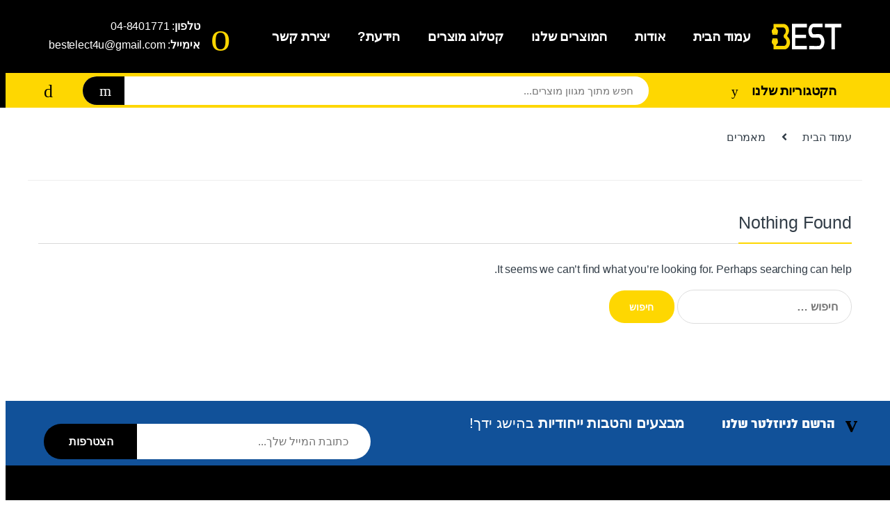

--- FILE ---
content_type: text/html; charset=UTF-8
request_url: https://www.best-trading.co.il/%D7%9E%D7%90%D7%9E%D7%A8%D7%99%D7%9D/
body_size: 32314
content:
<!DOCTYPE html>
<html dir="rtl" lang="he-IL">
<head>
<meta charset="UTF-8">
<meta name="viewport" content="width=device-width, initial-scale=1">
<link rel="profile" href="http://gmpg.org/xfn/11">
<link rel="pingback" href="https://www.best-trading.co.il/xmlrpc.php">

<meta name='robots' content='index, follow, max-image-preview:large, max-snippet:-1, max-video-preview:-1' />

	<!-- This site is optimized with the Yoast SEO plugin v22.2 - https://yoast.com/wordpress/plugins/seo/ -->
	<title>מאמרים - בסט טריידינג</title>
	<link rel="canonical" href="https://www.best-trading.co.il/מאמרים/" />
	<meta property="og:locale" content="he_IL" />
	<meta property="og:type" content="article" />
	<meta property="og:title" content="מאמרים - בסט טריידינג" />
	<meta property="og:url" content="https://www.best-trading.co.il/מאמרים/" />
	<meta property="og:site_name" content="בסט טריידינג" />
	<meta name="twitter:card" content="summary_large_image" />
	<script type="application/ld+json" class="yoast-schema-graph">{"@context":"https://schema.org","@graph":[{"@type":["WebPage","CollectionPage"],"@id":"https://www.best-trading.co.il/%d7%9e%d7%90%d7%9e%d7%a8%d7%99%d7%9d/","url":"https://www.best-trading.co.il/%d7%9e%d7%90%d7%9e%d7%a8%d7%99%d7%9d/","name":"מאמרים - בסט טריידינג","isPartOf":{"@id":"https://www.best-trading.co.il/#website"},"datePublished":"2016-03-01T07:43:30+00:00","dateModified":"2020-02-14T07:17:34+00:00","breadcrumb":{"@id":"https://www.best-trading.co.il/%d7%9e%d7%90%d7%9e%d7%a8%d7%99%d7%9d/#breadcrumb"},"inLanguage":"he-IL"},{"@type":"BreadcrumbList","@id":"https://www.best-trading.co.il/%d7%9e%d7%90%d7%9e%d7%a8%d7%99%d7%9d/#breadcrumb","itemListElement":[{"@type":"ListItem","position":1,"name":"דף הבית","item":"https://www.best-trading.co.il/"},{"@type":"ListItem","position":2,"name":"מאמרים"}]},{"@type":"WebSite","@id":"https://www.best-trading.co.il/#website","url":"https://www.best-trading.co.il/","name":"בסט טריידינג","description":"שיווק, ייבוא והפצה של מוצרי אלקטרוניקה","potentialAction":[{"@type":"SearchAction","target":{"@type":"EntryPoint","urlTemplate":"https://www.best-trading.co.il/?s={search_term_string}"},"query-input":"required name=search_term_string"}],"inLanguage":"he-IL"}]}</script>
	<!-- / Yoast SEO plugin. -->


<link rel='dns-prefetch' href='//cdn.enable.co.il' />
<link rel='dns-prefetch' href='//cdnjs.cloudflare.com' />
<link rel="alternate" type="application/rss+xml" title="בסט טריידינג &laquo; פיד‏" href="https://www.best-trading.co.il/feed/" />
<link rel="alternate" type="application/rss+xml" title="בסט טריידינג &laquo; פיד תגובות‏" href="https://www.best-trading.co.il/comments/feed/" />
<script type="text/javascript">
/* <![CDATA[ */
window._wpemojiSettings = {"baseUrl":"https:\/\/s.w.org\/images\/core\/emoji\/14.0.0\/72x72\/","ext":".png","svgUrl":"https:\/\/s.w.org\/images\/core\/emoji\/14.0.0\/svg\/","svgExt":".svg","source":{"concatemoji":"https:\/\/www.best-trading.co.il\/wp-includes\/js\/wp-emoji-release.min.js?ver=6.4.7"}};
/*! This file is auto-generated */
!function(i,n){var o,s,e;function c(e){try{var t={supportTests:e,timestamp:(new Date).valueOf()};sessionStorage.setItem(o,JSON.stringify(t))}catch(e){}}function p(e,t,n){e.clearRect(0,0,e.canvas.width,e.canvas.height),e.fillText(t,0,0);var t=new Uint32Array(e.getImageData(0,0,e.canvas.width,e.canvas.height).data),r=(e.clearRect(0,0,e.canvas.width,e.canvas.height),e.fillText(n,0,0),new Uint32Array(e.getImageData(0,0,e.canvas.width,e.canvas.height).data));return t.every(function(e,t){return e===r[t]})}function u(e,t,n){switch(t){case"flag":return n(e,"\ud83c\udff3\ufe0f\u200d\u26a7\ufe0f","\ud83c\udff3\ufe0f\u200b\u26a7\ufe0f")?!1:!n(e,"\ud83c\uddfa\ud83c\uddf3","\ud83c\uddfa\u200b\ud83c\uddf3")&&!n(e,"\ud83c\udff4\udb40\udc67\udb40\udc62\udb40\udc65\udb40\udc6e\udb40\udc67\udb40\udc7f","\ud83c\udff4\u200b\udb40\udc67\u200b\udb40\udc62\u200b\udb40\udc65\u200b\udb40\udc6e\u200b\udb40\udc67\u200b\udb40\udc7f");case"emoji":return!n(e,"\ud83e\udef1\ud83c\udffb\u200d\ud83e\udef2\ud83c\udfff","\ud83e\udef1\ud83c\udffb\u200b\ud83e\udef2\ud83c\udfff")}return!1}function f(e,t,n){var r="undefined"!=typeof WorkerGlobalScope&&self instanceof WorkerGlobalScope?new OffscreenCanvas(300,150):i.createElement("canvas"),a=r.getContext("2d",{willReadFrequently:!0}),o=(a.textBaseline="top",a.font="600 32px Arial",{});return e.forEach(function(e){o[e]=t(a,e,n)}),o}function t(e){var t=i.createElement("script");t.src=e,t.defer=!0,i.head.appendChild(t)}"undefined"!=typeof Promise&&(o="wpEmojiSettingsSupports",s=["flag","emoji"],n.supports={everything:!0,everythingExceptFlag:!0},e=new Promise(function(e){i.addEventListener("DOMContentLoaded",e,{once:!0})}),new Promise(function(t){var n=function(){try{var e=JSON.parse(sessionStorage.getItem(o));if("object"==typeof e&&"number"==typeof e.timestamp&&(new Date).valueOf()<e.timestamp+604800&&"object"==typeof e.supportTests)return e.supportTests}catch(e){}return null}();if(!n){if("undefined"!=typeof Worker&&"undefined"!=typeof OffscreenCanvas&&"undefined"!=typeof URL&&URL.createObjectURL&&"undefined"!=typeof Blob)try{var e="postMessage("+f.toString()+"("+[JSON.stringify(s),u.toString(),p.toString()].join(",")+"));",r=new Blob([e],{type:"text/javascript"}),a=new Worker(URL.createObjectURL(r),{name:"wpTestEmojiSupports"});return void(a.onmessage=function(e){c(n=e.data),a.terminate(),t(n)})}catch(e){}c(n=f(s,u,p))}t(n)}).then(function(e){for(var t in e)n.supports[t]=e[t],n.supports.everything=n.supports.everything&&n.supports[t],"flag"!==t&&(n.supports.everythingExceptFlag=n.supports.everythingExceptFlag&&n.supports[t]);n.supports.everythingExceptFlag=n.supports.everythingExceptFlag&&!n.supports.flag,n.DOMReady=!1,n.readyCallback=function(){n.DOMReady=!0}}).then(function(){return e}).then(function(){var e;n.supports.everything||(n.readyCallback(),(e=n.source||{}).concatemoji?t(e.concatemoji):e.wpemoji&&e.twemoji&&(t(e.twemoji),t(e.wpemoji)))}))}((window,document),window._wpemojiSettings);
/* ]]> */
</script>

<style id='wp-emoji-styles-inline-css' type='text/css'>

	img.wp-smiley, img.emoji {
		display: inline !important;
		border: none !important;
		box-shadow: none !important;
		height: 1em !important;
		width: 1em !important;
		margin: 0 0.07em !important;
		vertical-align: -0.1em !important;
		background: none !important;
		padding: 0 !important;
	}
</style>
<link rel='stylesheet' id='wp-block-library-rtl-css' href='https://www.best-trading.co.il/wp-includes/css/dist/block-library/style-rtl.min.css?ver=6.4.7' type='text/css' media='all' />
<style id='kevinbatdorf-animate-in-view-style-inline-css' type='text/css'>
.animate-in-view,.animate-in-view>*{opacity:1!important;transform:translateX(0)!important;transition-duration:1.3s;transition-timing-function:cubic-bezier(.4,0,.2,1)}

</style>
<style id='pdfemb-pdf-embedder-viewer-style-inline-css' type='text/css'>
.wp-block-pdfemb-pdf-embedder-viewer{max-width:none}

</style>
<style id='classic-theme-styles-inline-css' type='text/css'>
/*! This file is auto-generated */
.wp-block-button__link{color:#fff;background-color:#32373c;border-radius:9999px;box-shadow:none;text-decoration:none;padding:calc(.667em + 2px) calc(1.333em + 2px);font-size:1.125em}.wp-block-file__button{background:#32373c;color:#fff;text-decoration:none}
</style>
<style id='global-styles-inline-css' type='text/css'>
body{--wp--preset--color--black: #000000;--wp--preset--color--cyan-bluish-gray: #abb8c3;--wp--preset--color--white: #ffffff;--wp--preset--color--pale-pink: #f78da7;--wp--preset--color--vivid-red: #cf2e2e;--wp--preset--color--luminous-vivid-orange: #ff6900;--wp--preset--color--luminous-vivid-amber: #fcb900;--wp--preset--color--light-green-cyan: #7bdcb5;--wp--preset--color--vivid-green-cyan: #00d084;--wp--preset--color--pale-cyan-blue: #8ed1fc;--wp--preset--color--vivid-cyan-blue: #0693e3;--wp--preset--color--vivid-purple: #9b51e0;--wp--preset--gradient--vivid-cyan-blue-to-vivid-purple: linear-gradient(135deg,rgba(6,147,227,1) 0%,rgb(155,81,224) 100%);--wp--preset--gradient--light-green-cyan-to-vivid-green-cyan: linear-gradient(135deg,rgb(122,220,180) 0%,rgb(0,208,130) 100%);--wp--preset--gradient--luminous-vivid-amber-to-luminous-vivid-orange: linear-gradient(135deg,rgba(252,185,0,1) 0%,rgba(255,105,0,1) 100%);--wp--preset--gradient--luminous-vivid-orange-to-vivid-red: linear-gradient(135deg,rgba(255,105,0,1) 0%,rgb(207,46,46) 100%);--wp--preset--gradient--very-light-gray-to-cyan-bluish-gray: linear-gradient(135deg,rgb(238,238,238) 0%,rgb(169,184,195) 100%);--wp--preset--gradient--cool-to-warm-spectrum: linear-gradient(135deg,rgb(74,234,220) 0%,rgb(151,120,209) 20%,rgb(207,42,186) 40%,rgb(238,44,130) 60%,rgb(251,105,98) 80%,rgb(254,248,76) 100%);--wp--preset--gradient--blush-light-purple: linear-gradient(135deg,rgb(255,206,236) 0%,rgb(152,150,240) 100%);--wp--preset--gradient--blush-bordeaux: linear-gradient(135deg,rgb(254,205,165) 0%,rgb(254,45,45) 50%,rgb(107,0,62) 100%);--wp--preset--gradient--luminous-dusk: linear-gradient(135deg,rgb(255,203,112) 0%,rgb(199,81,192) 50%,rgb(65,88,208) 100%);--wp--preset--gradient--pale-ocean: linear-gradient(135deg,rgb(255,245,203) 0%,rgb(182,227,212) 50%,rgb(51,167,181) 100%);--wp--preset--gradient--electric-grass: linear-gradient(135deg,rgb(202,248,128) 0%,rgb(113,206,126) 100%);--wp--preset--gradient--midnight: linear-gradient(135deg,rgb(2,3,129) 0%,rgb(40,116,252) 100%);--wp--preset--font-size--small: 13px;--wp--preset--font-size--medium: 20px;--wp--preset--font-size--large: 36px;--wp--preset--font-size--x-large: 42px;--wp--preset--spacing--20: 0.44rem;--wp--preset--spacing--30: 0.67rem;--wp--preset--spacing--40: 1rem;--wp--preset--spacing--50: 1.5rem;--wp--preset--spacing--60: 2.25rem;--wp--preset--spacing--70: 3.38rem;--wp--preset--spacing--80: 5.06rem;--wp--preset--shadow--natural: 6px 6px 9px rgba(0, 0, 0, 0.2);--wp--preset--shadow--deep: 12px 12px 50px rgba(0, 0, 0, 0.4);--wp--preset--shadow--sharp: 6px 6px 0px rgba(0, 0, 0, 0.2);--wp--preset--shadow--outlined: 6px 6px 0px -3px rgba(255, 255, 255, 1), 6px 6px rgba(0, 0, 0, 1);--wp--preset--shadow--crisp: 6px 6px 0px rgba(0, 0, 0, 1);}:where(.is-layout-flex){gap: 0.5em;}:where(.is-layout-grid){gap: 0.5em;}body .is-layout-flow > .alignleft{float: left;margin-inline-start: 0;margin-inline-end: 2em;}body .is-layout-flow > .alignright{float: right;margin-inline-start: 2em;margin-inline-end: 0;}body .is-layout-flow > .aligncenter{margin-left: auto !important;margin-right: auto !important;}body .is-layout-constrained > .alignleft{float: left;margin-inline-start: 0;margin-inline-end: 2em;}body .is-layout-constrained > .alignright{float: right;margin-inline-start: 2em;margin-inline-end: 0;}body .is-layout-constrained > .aligncenter{margin-left: auto !important;margin-right: auto !important;}body .is-layout-constrained > :where(:not(.alignleft):not(.alignright):not(.alignfull)){max-width: var(--wp--style--global--content-size);margin-left: auto !important;margin-right: auto !important;}body .is-layout-constrained > .alignwide{max-width: var(--wp--style--global--wide-size);}body .is-layout-flex{display: flex;}body .is-layout-flex{flex-wrap: wrap;align-items: center;}body .is-layout-flex > *{margin: 0;}body .is-layout-grid{display: grid;}body .is-layout-grid > *{margin: 0;}:where(.wp-block-columns.is-layout-flex){gap: 2em;}:where(.wp-block-columns.is-layout-grid){gap: 2em;}:where(.wp-block-post-template.is-layout-flex){gap: 1.25em;}:where(.wp-block-post-template.is-layout-grid){gap: 1.25em;}.has-black-color{color: var(--wp--preset--color--black) !important;}.has-cyan-bluish-gray-color{color: var(--wp--preset--color--cyan-bluish-gray) !important;}.has-white-color{color: var(--wp--preset--color--white) !important;}.has-pale-pink-color{color: var(--wp--preset--color--pale-pink) !important;}.has-vivid-red-color{color: var(--wp--preset--color--vivid-red) !important;}.has-luminous-vivid-orange-color{color: var(--wp--preset--color--luminous-vivid-orange) !important;}.has-luminous-vivid-amber-color{color: var(--wp--preset--color--luminous-vivid-amber) !important;}.has-light-green-cyan-color{color: var(--wp--preset--color--light-green-cyan) !important;}.has-vivid-green-cyan-color{color: var(--wp--preset--color--vivid-green-cyan) !important;}.has-pale-cyan-blue-color{color: var(--wp--preset--color--pale-cyan-blue) !important;}.has-vivid-cyan-blue-color{color: var(--wp--preset--color--vivid-cyan-blue) !important;}.has-vivid-purple-color{color: var(--wp--preset--color--vivid-purple) !important;}.has-black-background-color{background-color: var(--wp--preset--color--black) !important;}.has-cyan-bluish-gray-background-color{background-color: var(--wp--preset--color--cyan-bluish-gray) !important;}.has-white-background-color{background-color: var(--wp--preset--color--white) !important;}.has-pale-pink-background-color{background-color: var(--wp--preset--color--pale-pink) !important;}.has-vivid-red-background-color{background-color: var(--wp--preset--color--vivid-red) !important;}.has-luminous-vivid-orange-background-color{background-color: var(--wp--preset--color--luminous-vivid-orange) !important;}.has-luminous-vivid-amber-background-color{background-color: var(--wp--preset--color--luminous-vivid-amber) !important;}.has-light-green-cyan-background-color{background-color: var(--wp--preset--color--light-green-cyan) !important;}.has-vivid-green-cyan-background-color{background-color: var(--wp--preset--color--vivid-green-cyan) !important;}.has-pale-cyan-blue-background-color{background-color: var(--wp--preset--color--pale-cyan-blue) !important;}.has-vivid-cyan-blue-background-color{background-color: var(--wp--preset--color--vivid-cyan-blue) !important;}.has-vivid-purple-background-color{background-color: var(--wp--preset--color--vivid-purple) !important;}.has-black-border-color{border-color: var(--wp--preset--color--black) !important;}.has-cyan-bluish-gray-border-color{border-color: var(--wp--preset--color--cyan-bluish-gray) !important;}.has-white-border-color{border-color: var(--wp--preset--color--white) !important;}.has-pale-pink-border-color{border-color: var(--wp--preset--color--pale-pink) !important;}.has-vivid-red-border-color{border-color: var(--wp--preset--color--vivid-red) !important;}.has-luminous-vivid-orange-border-color{border-color: var(--wp--preset--color--luminous-vivid-orange) !important;}.has-luminous-vivid-amber-border-color{border-color: var(--wp--preset--color--luminous-vivid-amber) !important;}.has-light-green-cyan-border-color{border-color: var(--wp--preset--color--light-green-cyan) !important;}.has-vivid-green-cyan-border-color{border-color: var(--wp--preset--color--vivid-green-cyan) !important;}.has-pale-cyan-blue-border-color{border-color: var(--wp--preset--color--pale-cyan-blue) !important;}.has-vivid-cyan-blue-border-color{border-color: var(--wp--preset--color--vivid-cyan-blue) !important;}.has-vivid-purple-border-color{border-color: var(--wp--preset--color--vivid-purple) !important;}.has-vivid-cyan-blue-to-vivid-purple-gradient-background{background: var(--wp--preset--gradient--vivid-cyan-blue-to-vivid-purple) !important;}.has-light-green-cyan-to-vivid-green-cyan-gradient-background{background: var(--wp--preset--gradient--light-green-cyan-to-vivid-green-cyan) !important;}.has-luminous-vivid-amber-to-luminous-vivid-orange-gradient-background{background: var(--wp--preset--gradient--luminous-vivid-amber-to-luminous-vivid-orange) !important;}.has-luminous-vivid-orange-to-vivid-red-gradient-background{background: var(--wp--preset--gradient--luminous-vivid-orange-to-vivid-red) !important;}.has-very-light-gray-to-cyan-bluish-gray-gradient-background{background: var(--wp--preset--gradient--very-light-gray-to-cyan-bluish-gray) !important;}.has-cool-to-warm-spectrum-gradient-background{background: var(--wp--preset--gradient--cool-to-warm-spectrum) !important;}.has-blush-light-purple-gradient-background{background: var(--wp--preset--gradient--blush-light-purple) !important;}.has-blush-bordeaux-gradient-background{background: var(--wp--preset--gradient--blush-bordeaux) !important;}.has-luminous-dusk-gradient-background{background: var(--wp--preset--gradient--luminous-dusk) !important;}.has-pale-ocean-gradient-background{background: var(--wp--preset--gradient--pale-ocean) !important;}.has-electric-grass-gradient-background{background: var(--wp--preset--gradient--electric-grass) !important;}.has-midnight-gradient-background{background: var(--wp--preset--gradient--midnight) !important;}.has-small-font-size{font-size: var(--wp--preset--font-size--small) !important;}.has-medium-font-size{font-size: var(--wp--preset--font-size--medium) !important;}.has-large-font-size{font-size: var(--wp--preset--font-size--large) !important;}.has-x-large-font-size{font-size: var(--wp--preset--font-size--x-large) !important;}
.wp-block-navigation a:where(:not(.wp-element-button)){color: inherit;}
:where(.wp-block-post-template.is-layout-flex){gap: 1.25em;}:where(.wp-block-post-template.is-layout-grid){gap: 1.25em;}
:where(.wp-block-columns.is-layout-flex){gap: 2em;}:where(.wp-block-columns.is-layout-grid){gap: 2em;}
.wp-block-pullquote{font-size: 1.5em;line-height: 1.6;}
</style>
<style id='woocommerce-inline-inline-css' type='text/css'>
.woocommerce form .form-row .required { visibility: visible; }
</style>
<link rel='stylesheet' id='aws-style-css' href='https://www.best-trading.co.il/wp-content/plugins/advanced-woo-search/assets/css/common.min.css?ver=3.44' type='text/css' media='all' />
<link rel='stylesheet' id='aws-style-rtl-css' href='https://www.best-trading.co.il/wp-content/plugins/advanced-woo-search/assets/css/common-rtl.min.css?ver=3.44' type='text/css' media='all' />
<link rel='stylesheet' id='ssb-ui-style-css' href='https://www.best-trading.co.il/wp-content/plugins/sticky-side-buttons/assets/css/ssb-ui-style.css?ver=2.0.3' type='text/css' media='all' />
<style id='ssb-ui-style-inline-css' type='text/css'>
#ssb-btn-1{background: #fed701;}
#ssb-btn-1:hover{background:rgba(254,215,1,0.9);}
#ssb-btn-1 a{color: #000000;}
.ssb-share-btn,.ssb-share-btn .ssb-social-popup{background:#fed701;color:#000000}
.ssb-share-btn:hover{background:rgba(254,215,1,0.9);}
.ssb-share-btn a{color:#000000 !important;}

</style>
<link rel='stylesheet' id='ssb-fontawesome-frontend-css' href='https://cdnjs.cloudflare.com/ajax/libs/font-awesome/6.7.2/css/all.min.css?ver=6.7.2' type='text/css' media='all' />
<link rel='stylesheet' id='jquery-colorbox-css' href='https://www.best-trading.co.il/wp-content/plugins/yith-woocommerce-compare/assets/css/colorbox.css?ver=1.4.21' type='text/css' media='all' />
<link rel='stylesheet' id='bootstrap-css' href='https://www.best-trading.co.il/wp-content/themes/electro/assets/css/bootstrap.min.css?ver=2.5.1' type='text/css' media='all' />
<link rel='stylesheet' id='font-electro-css' href='https://www.best-trading.co.il/wp-content/themes/electro/assets/css/font-electro.css?ver=2.5.1' type='text/css' media='all' />
<link rel='stylesheet' id='fontawesome-css' href='https://www.best-trading.co.il/wp-content/themes/electro/assets/vendor/fontawesome/css/all.min.css?ver=2.5.1' type='text/css' media='all' />
<link rel='stylesheet' id='animate-css-css' href='https://www.best-trading.co.il/wp-content/themes/electro/assets/vendor/animate.css/animate.min.css?ver=2.5.1' type='text/css' media='all' />
<link rel='stylesheet' id='jquery-mCustomScrollbar-css' href='https://www.best-trading.co.il/wp-content/themes/electro/assets/vendor/malihu-custom-scrollbar-plugin/jquery.mCustomScrollbar.css?ver=2.5.1' type='text/css' media='all' />
<link rel='stylesheet' id='bootstrap-rtl-css' href='https://www.best-trading.co.il/wp-content/themes/electro/assets/css/bootstrap-rtl.min.css?ver=2.5.1' type='text/css' media='all' />
<link rel='stylesheet' id='electro-rtl-style-css' href='https://www.best-trading.co.il/wp-content/themes/electro/rtl.min.css?ver=2.5.1' type='text/css' media='all' />
<link rel='stylesheet' id='electro-rtl-style-v2-css' href='https://www.best-trading.co.il/wp-content/themes/electro/assets/css/v2-rtl.min.css?ver=2.5.1' type='text/css' media='all' />
<link rel='stylesheet' id='electro-child-style-css' href='https://www.best-trading.co.il/wp-content/themes/best-trading/style.css?ver=2.5.1' type='text/css' media='all' />
<!--[if lt IE 9]>
<link rel='stylesheet' id='vc_lte_ie9-css' href='https://www.best-trading.co.il/wp-content/plugins/js_composer/assets/css/vc_lte_ie9.min.css?ver=6.0.5' type='text/css' media='screen' />
<![endif]-->
<link rel='stylesheet' id='tl-style-css' href='https://www.best-trading.co.il/wp-content/themes/best-trading/assets/css/style.css?ver=6.4.7' type='text/css' media='all' />
<script type="text/javascript" src="https://www.best-trading.co.il/wp-includes/js/jquery/jquery.min.js?ver=3.7.1" id="jquery-core-js"></script>
<script type="text/javascript" src="https://www.best-trading.co.il/wp-includes/js/jquery/jquery-migrate.min.js?ver=3.4.1" id="jquery-migrate-js"></script>
<script type="text/javascript" id="3d-flip-book-client-locale-loader-js-extra">
/* <![CDATA[ */
var FB3D_CLIENT_LOCALE = {"ajaxurl":"https:\/\/www.best-trading.co.il\/wp-admin\/admin-ajax.php","dictionary":{"Table of contents":"Table of contents","Close":"Close","Bookmarks":"Bookmarks","Thumbnails":"Thumbnails","Search":"Search","Share":"Share","Facebook":"Facebook","Twitter":"Twitter","Email":"Email","Play":"Play","Previous page":"Previous page","Next page":"Next page","Zoom in":"Zoom in","Zoom out":"Zoom out","Fit view":"Fit view","Auto play":"Auto play","Full screen":"Full screen","More":"More","Smart pan":"Smart pan","Single page":"Single page","Sounds":"Sounds","Stats":"Stats","Print":"Print","Download":"Download","Goto first page":"Goto first page","Goto last page":"Goto last page"},"images":"https:\/\/www.best-trading.co.il\/wp-content\/plugins\/interactive-3d-flipbook-powered-physics-engine\/assets\/images\/","jsData":{"urls":[],"posts":{"ids_mis":[],"ids":[]},"pages":[],"firstPages":[],"bookCtrlProps":[],"bookTemplates":[]},"key":"3d-flip-book","pdfJS":{"pdfJsLib":"https:\/\/www.best-trading.co.il\/wp-content\/plugins\/interactive-3d-flipbook-powered-physics-engine\/assets\/js\/pdf.min.js?ver=4.3.136","pdfJsWorker":"https:\/\/www.best-trading.co.il\/wp-content\/plugins\/interactive-3d-flipbook-powered-physics-engine\/assets\/js\/pdf.worker.js?ver=4.3.136","stablePdfJsLib":"https:\/\/www.best-trading.co.il\/wp-content\/plugins\/interactive-3d-flipbook-powered-physics-engine\/assets\/js\/stable\/pdf.min.js?ver=2.5.207","stablePdfJsWorker":"https:\/\/www.best-trading.co.il\/wp-content\/plugins\/interactive-3d-flipbook-powered-physics-engine\/assets\/js\/stable\/pdf.worker.js?ver=2.5.207","pdfJsCMapUrl":"https:\/\/www.best-trading.co.il\/wp-content\/plugins\/interactive-3d-flipbook-powered-physics-engine\/assets\/cmaps\/"},"cacheurl":"https:\/\/www.best-trading.co.il\/wp-content\/uploads\/3d-flip-book\/cache\/","pluginsurl":"https:\/\/www.best-trading.co.il\/wp-content\/plugins\/","pluginurl":"https:\/\/www.best-trading.co.il\/wp-content\/plugins\/interactive-3d-flipbook-powered-physics-engine\/","thumbnailSize":{"width":"150","height":"150"},"version":"1.16.16"};
/* ]]> */
</script>
<script type="text/javascript" src="https://www.best-trading.co.il/wp-content/plugins/interactive-3d-flipbook-powered-physics-engine/assets/js/client-locale-loader.js?ver=1.16.16" id="3d-flip-book-client-locale-loader-js" async="async" data-wp-strategy="async"></script>
<script type="text/javascript" src="https://www.best-trading.co.il/wp-content/plugins/woocommerce/assets/js/jquery-blockui/jquery.blockUI.min.js?ver=2.7.0-wc.8.6.3" id="jquery-blockui-js" data-wp-strategy="defer"></script>
<script type="text/javascript" id="wc-add-to-cart-js-extra">
/* <![CDATA[ */
var wc_add_to_cart_params = {"ajax_url":"\/wp-admin\/admin-ajax.php","wc_ajax_url":"\/?wc-ajax=%%endpoint%%","i18n_view_cart":"\u05de\u05e2\u05d1\u05e8 \u05dc\u05e1\u05dc \u05d4\u05e7\u05e0\u05d9\u05d5\u05ea","cart_url":"https:\/\/www.best-trading.co.il\/cart\/","is_cart":"","cart_redirect_after_add":"no"};
/* ]]> */
</script>
<script type="text/javascript" src="https://www.best-trading.co.il/wp-content/plugins/woocommerce/assets/js/frontend/add-to-cart.min.js?ver=8.6.3" id="wc-add-to-cart-js" data-wp-strategy="defer"></script>
<script type="text/javascript" src="https://www.best-trading.co.il/wp-content/plugins/woocommerce/assets/js/js-cookie/js.cookie.min.js?ver=2.1.4-wc.8.6.3" id="js-cookie-js" defer="defer" data-wp-strategy="defer"></script>
<script type="text/javascript" id="woocommerce-js-extra">
/* <![CDATA[ */
var woocommerce_params = {"ajax_url":"\/wp-admin\/admin-ajax.php","wc_ajax_url":"\/?wc-ajax=%%endpoint%%"};
/* ]]> */
</script>
<script type="text/javascript" src="https://www.best-trading.co.il/wp-content/plugins/woocommerce/assets/js/frontend/woocommerce.min.js?ver=8.6.3" id="woocommerce-js" defer="defer" data-wp-strategy="defer"></script>
<script type="text/javascript" src="https://www.best-trading.co.il/wp-content/plugins/js_composer/assets/js/vendors/woocommerce-add-to-cart.js?ver=6.0.5" id="vc_woocommerce-add-to-cart-js-js"></script>
<link rel="https://api.w.org/" href="https://www.best-trading.co.il/wp-json/" /><link rel="EditURI" type="application/rsd+xml" title="RSD" href="https://www.best-trading.co.il/xmlrpc.php?rsd" />
<meta name="generator" content="WordPress 6.4.7" />
<meta name="generator" content="WooCommerce 8.6.3" />
<meta name="generator" content="Redux 4.5.7" />	<noscript><style>.woocommerce-product-gallery{ opacity: 1 !important; }</style></noscript>
	<meta name="generator" content="Powered by WPBakery Page Builder - drag and drop page builder for WordPress."/>
<style type="text/css">
        .footer-call-us .call-us-icon i,
        .header-support-info .support-icon i,
        .header-support-inner .support-icon,
        .widget_electro_products_filter .widget_layered_nav li > a:hover::before,
        .widget_electro_products_filter .widget_layered_nav li > a:focus::before,
        .widget_electro_products_filter .widget_product_categories li > a:hover::before,
        .widget_electro_products_filter .widget_product_categories li > a:focus::before,
        .widget_electro_products_filter .widget_layered_nav li.chosen > a::before,
        .widget_electro_products_filter .widget_product_categories li.current-cat > a::before,
        .features-list .media-left i,
        .secondary-nav>.dropdown.open >a::before,
        p.stars a,
        .top-bar.top-bar-v1 #menu-top-bar-left.nav-inline .menu-item > a i,
        .handheld-footer .handheld-footer-bar .footer-call-us .call-us-text span,
        .footer-v2 .handheld-footer .handheld-footer-bar .footer-call-us .call-us-text span,
        .top-bar .menu-item.customer-support i {
            color: #fed701;
        }

        .header-logo svg ellipse,
        .footer-logo svg ellipse{
            fill:#fed701;
        }

        .primary-nav .nav-inline > .menu-item .dropdown-menu,
        .primary-nav-menu .nav-inline > .menu-item .dropdown-menu,
        .navbar-primary .navbar-nav > .menu-item .dropdown-menu,
        .vertical-menu .menu-item-has-children > .dropdown-menu,
        .departments-menu .menu-item-has-children:hover > .dropdown-menu,
        .top-bar .nav-inline > .menu-item .dropdown-menu,
        .secondary-nav>.dropdown .dropdown-menu,
        .header-v6 .vertical-menu .list-group-item > .dropdown-menu,
        .best-selling-menu .nav-item>ul>li.electro-more-menu-item .dropdown-menu,
        .home-v5-slider .tp-tab.selected .tp-tab-title:before,
        .home-v5-slider .tp-tab.selected .tp-tab-title:after,
        .header-v5 .electro-navigation .departments-menu-v2>.dropdown>.dropdown-menu,
        .product-categories-list-with-header.v2 header .caption .section-title:after,
        .primary-nav-menu .nav-inline >.menu-item .dropdown-menu,
        .dropdown-menu-mini-cart,
        .dropdown-menu-user-account,
        .electro-navbar-primary .nav>.menu-item.menu-item-has-children .dropdown-menu,
        .header-v6 .header-logo-area .departments-menu-v2 .departments-menu-v2-title+.dropdown-menu,
        .departments-menu-v2 .departments-menu-v2-title+.dropdown-menu li.menu-item-has-children .dropdown-menu,
        .secondary-nav-v6 .secondary-nav-v6-inner .sub-menu,
        .secondary-nav-v6 .widget_nav_menu .sub-menu {
            border-top-color: #fed701;
        }

        .columns-6-1 > ul.products > li.product .thumbnails > a:hover,
        .primary-nav .nav-inline .yamm-fw.open > a::before,
        .columns-6-1>ul.products.product-main-6-1 .electro-wc-product-gallery__wrapper .electro-wc-product-gallery__image.flex-active-slide img,
        .single-product .electro-wc-product-gallery .electro-wc-product-gallery__wrapper .electro-wc-product-gallery__image.flex-active-slide img,
        .products-6-1-with-categories-inner .product-main-6-1 .images .thumbnails a:hover,
        .home-v5-slider .tp-tab.selected .tp-tab-title:after,
        .electro-navbar .departments-menu-v2 .departments-menu-v2-title+.dropdown-menu li.menu-item-has-children>.dropdown-menu,
        .product-main-6-1 .thumbnails>a:focus, .product-main-6-1 .thumbnails>a:hover,
        .product-main-6-1 .thumbnails>a:focus, .product-main-6-1 .thumbnails>a:focus,
        .product-main-6-1 .thumbnails>a:focus>img, .product-main-6-1 .thumbnails>a:hover>img,
        .product-main-6-1 .thumbnails>a:focus>img, .product-main-6-1 .thumbnails>a:focus>img {
            border-bottom-color: #fed701;
        }

        .navbar-primary,
        .footer-newsletter,
        .button:hover::before,
        li.product:hover .button::before,
        li.product:hover .added_to_cart::before,
        .owl-item .product:hover .button::before,
        .owl-item .product:hover .added_to_cart::before,
        .widget_price_filter .ui-slider .ui-slider-handle,
        .woocommerce-pagination ul.page-numbers > li a.current,
        .woocommerce-pagination ul.page-numbers > li span.current,
        .pagination ul.page-numbers > li a.current,
        .pagination ul.page-numbers > li span.current,
        .owl-dots .owl-dot.active,
        .products-carousel-tabs .nav-link.active::before,
        .deal-progress .progress-bar,
        .products-2-1-2 .nav-link.active::before,
        .products-4-1-4 .nav-link.active::before,
        .da .da-action > a::after,
        .header-v1 .navbar-search .input-group .btn,
        .header-v3 .navbar-search .input-group .btn,
        .header-v6 .navbar-search .input-group .btn,
        .header-v8 .navbar-search .input-group .btn,
        .vertical-menu > li:first-child,
        .widget.widget_tag_cloud .tagcloud a:hover,
        .widget.widget_tag_cloud .tagcloud a:focus,
        .navbar-mini-cart .cart-items-count,
        .navbar-compare .count,
        .navbar-wishlist .count,
        .wc-tabs > li.active a::before,
        .ec-tabs > li.active a::before,
        .woocommerce-info,
        .woocommerce-noreviews,
        p.no-comments,
        .products-2-1-2 .nav-link:hover::before,
        .products-4-1-4 .nav-link:hover::before,
        .single_add_to_cart_button,
        .section-onsale-product-carousel .onsale-product-carousel .onsale-product .onsale-product-content .deal-cart-button .button,
        .section-onsale-product-carousel .onsale-product-carousel .onsale-product .onsale-product-content .deal-cart-button .added_to_cart,
        .wpb-accordion .vc_tta.vc_general .vc_tta-panel.vc_active .vc_tta-panel-heading .vc_tta-panel-title > a i,
        ul.products > li.product.list-view:not(.list-view-small) .button:hover,
        ul.products > li.product.list-view:not(.list-view-small) .button:focus,
        ul.products > li.product.list-view:not(.list-view-small) .button:active,
        ul.products > li.product.list-view.list-view-small .button:hover::after,
        ul.products > li.product.list-view.list-view-small .button:focus::after,
        ul.products > li.product.list-view.list-view-small .button:active::after,
        .widget_electro_products_carousel_widget .section-products-carousel .owl-nav .owl-prev:hover,
        .widget_electro_products_carousel_widget .section-products-carousel .owl-nav .owl-next:hover,
        .full-color-background .header-v3,
        .full-color-background .header-v4,
        .full-color-background .top-bar,
        .pace .pace-progress,
        .electro-handheld-footer-bar ul li a .count,
        .handheld-navigation-wrapper .stuck .navbar-toggler,
        .handheld-navigation-wrapper .stuck button,
        .handheld-navigation-wrapper.toggled .stuck .navbar-toggler,
        .handheld-navigation-wrapper.toggled .stuck button,
        .da .da-action>a::after,
        .demo_store,
        .header-v5 .header-top,
        .handheld-header-v2,
        .handheld-header-v2.stuck,
        #payment .place-order button[type=submit],
        .single-product .product-images-wrapper .flex-control-nav li a.flex-active,
        .section-onsale-product .savings,
        .section-onsale-product-carousel .savings,
        .columns-6-1>ul.products.product-main-6-1>li.product .electro-wc-product-gallery .flex-control-nav li a.flex-active,
        .products-carousel-tabs-v5 header ul.nav-inline .nav-link.active,
        .products-carousel-tabs-with-deal header ul.nav-inline .nav-link.active,
        section .deals-carousel-inner-block .onsale-product .onsale-product-content .deal-cart-button .added_to_cart,
        section .deals-carousel-inner-block .onsale-product .onsale-product-content .deal-cart-button .button,
        .header-icon-counter,
        .electro-navbar,
        .departments-menu-v2-title,
        section .deals-carousel-inner-block .onsale-product .onsale-product-content .deal-cart-button .added_to_cart,
        section .deals-carousel-inner-block .onsale-product .onsale-product-content .deal-cart-button .button,
        .deal-products-with-featured header,
        .deal-products-with-featured ul.products > li.product.product-featured .savings,
        .mobile-header-v2,
        .mobile-header-v2.stuck,
        .product-categories-list-with-header.v2 header .caption .section-title,
        .product-categories-list-with-header.v2 header .caption .section-title,
        .home-mobile-v2-features-block,
        .show-nav .nav .nav-item.active .nav-link,
        .header-v5,
        .header-v5 .stuck,
        .electro-navbar-primary,
        .navbar-search-input-group .navbar-search-button,
        .da-block .da-action::after,
        .products-6-1 header.show-nav ul.nav .nav-item.active .nav-link,
        ul.products[data-view=list-view].columns-1>li.product .product-loop-footer .button,
        ul.products[data-view=list-view].columns-2>li.product .product-loop-footer .button,
        ul.products[data-view=list-view].columns-3>li.product .product-loop-footer .button,
        ul.products[data-view=list-view].columns-4>li.product .product-loop-footer .button,
        ul.products[data-view=list-view].columns-5>li.product .product-loop-footer .button,
        ul.products[data-view=list-view].columns-6>li.product .product-loop-footer .button,
        ul.products[data-view=list-view].columns-7>li.product .product-loop-footer .button,
        ul.products[data-view=list-view].columns-8>li.product .product-loop-footer .button,
        .products.show-btn>li.product .added_to_cart,
        .products.show-btn>li.product .button,
        .yith-wcqv-button,
        .header-v7 .masthead,
        .category-icons-carousel .category a:hover .category-icon,
        .products-carousel-banner-vertical-tabs .banners-tabs>.nav a.active,
        .products-carousel-with-timer .deal-countdown-timer,
        .dokan-elector-style-active.store-v1 .profile-frame + .dokan-store-tabs > ul li.active a:after,
        .dokan-elector-style-active.store-v5 .profile-frame + .dokan-store-tabs > ul li.active a:after,
        .aws-container .aws-search-form .aws-search-clear,
        div.wpforms-container-full .wpforms-form input[type=submit],
        div.wpforms-container-full .wpforms-form button[type=submit],
        div.wpforms-container-full .wpforms-form .wpforms-page-button {
            background-color: #fed701;
        }

        .electro-navbar .departments-menu-v2 .departments-menu-v2-title+.dropdown-menu li.menu-item-has-children>.dropdown-menu,
        .products-carousel-banner-vertical-tabs .banners-tabs>.nav a.active::before {
            border-right-color: #fed701;
        }

        .hero-action-btn:hover {
            background-color: #eac601 !important;
        }

        .hero-action-btn,
        #scrollUp,
        .custom .tp-bullet.selected,
        .home-v1-slider .btn-primary,
        .home-v2-slider .btn-primary,
        .home-v3-slider .btn-primary {
            background-color: #fed701 !important;
        }

        .departments-menu .departments-menu-dropdown,
        .departments-menu .menu-item-has-children > .dropdown-menu,
        .widget_price_filter .ui-slider .ui-slider-handle:last-child,
        section header h1::after,
        section header .h1::after,
        .products-carousel-tabs .nav-link.active::after,
        section.section-product-cards-carousel header ul.nav .active .nav-link,
        section.section-onsale-product,
        section.section-onsale-product-carousel .onsale-product-carousel,
        .products-2-1-2 .nav-link.active::after,
        .products-4-1-4 .nav-link.active::after,
        .products-6-1 header ul.nav .active .nav-link,
        .header-v1 .navbar-search .input-group .form-control,
        .header-v1 .navbar-search .input-group .input-group-addon,
        .header-v1 .navbar-search .input-group .btn,
        .header-v3 .navbar-search .input-group .form-control,
        .header-v3 .navbar-search .input-group .input-group-addon,
        .header-v3 .navbar-search .input-group .btn,
        .header-v6 .navbar-search .input-group .form-control,
        .header-v6 .navbar-search .input-group .input-group-addon,
        .header-v6 .navbar-search .input-group .btn,
        .header-v8 .navbar-search .input-group .form-control,
        .header-v8 .navbar-search .input-group .input-group-addon,
        .header-v8 .navbar-search .input-group .btn,
        .widget.widget_tag_cloud .tagcloud a:hover,
        .widget.widget_tag_cloud .tagcloud a:focus,
        .navbar-primary .navbar-mini-cart .dropdown-menu-mini-cart,
        .woocommerce-checkout h3::after,
        #customer_login h2::after,
        .customer-login-form h2::after,
        .navbar-primary .navbar-mini-cart .dropdown-menu-mini-cart,
        .woocommerce-edit-address form h3::after,
        .edit-account legend::after,
        .woocommerce-account h2::after,
        .address header.title h3::after,
        .addresses header.title h3::after,
        .woocommerce-order-received h2::after,
        .track-order h2::after,
        .wc-tabs > li.active a::after,
        .ec-tabs > li.active a::after,
        .comments-title::after,
        .comment-reply-title::after,
        .pings-title::after,
        #reviews #comments > h2::after,
        .single-product .woocommerce-tabs ~ div.products > h2::after,
        .single-product .electro-tabs ~ div.products > h2::after,
        .single-product .related>h2::after,
        .single-product .up-sells>h2::after,
        .cart-collaterals h2:not(.woocommerce-loop-product__title)::after,
        .footer-widgets .widget-title:after,
        .sidebar .widget-title::after,
        .sidebar-blog .widget-title::after,
        .contact-page-title::after,
        #reviews:not(.electro-advanced-reviews) #comments > h2::after,
        .cpf-type-range .tm-range-picker .noUi-origin .noUi-handle,
        .widget_electro_products_carousel_widget .section-products-carousel .owl-nav .owl-prev:hover,
        .widget_electro_products_carousel_widget .section-products-carousel .owl-nav .owl-next:hover,
        .wpb-accordion .vc_tta.vc_general .vc_tta-panel.vc_active .vc_tta-panel-heading .vc_tta-panel-title > a i,
        .single-product .woocommerce-tabs+section.products>h2::after,
        #payment .place-order button[type=submit],
        .single-product .electro-tabs+section.products>h2::after,
        .deal-products-carousel .deal-products-carousel-inner .deal-products-timer header .section-title:after,
        .deal-products-carousel .deal-products-carousel-inner .deal-countdown > span,
        .deals-carousel-inner-block .onsale-product .onsale-product-content .deal-countdown > span,
        .home-v5-slider .section-onsale-product-v2 .onsale-product .onsale-product-content .deal-countdown > span,
        .products-with-category-image header ul.nav-inline .active .nav-link,
        .products-6-1-with-categories header ul.nav-inline .active .nav-link,
        .products-carousel-tabs-v5 header ul.nav-inline .nav-link:hover,
        .products-carousel-tabs-with-deal header ul.nav-inline .nav-link:hover,
        section.products-carousel-v5 header .nav-inline .active .nav-link,
        .mobile-header-v1 .site-search .widget.widget_product_search form,
        .mobile-header-v1 .site-search .widget.widget_search form,
        .show-nav .nav .nav-item.active .nav-link,
        .departments-menu-v2 .departments-menu-v2-title+.dropdown-menu,
        .navbar-search-input-group .search-field,
        .navbar-search-input-group .custom-select,
        .products-6-1 header.show-nav ul.nav .nav-item.active .nav-link,
        .electro-wide .onsale-product-carousel .onsale-product__inner,
        .electro-wide .section-onsale-product .onsale-product__inner,
        .header-v1 .aws-container .aws-search-field,
        .header-v3 .aws-container .aws-search-field,
        .header-v6 .aws-container .aws-search-field,
        .header-v8 .aws-container .aws-search-field,
        div.wpforms-container-full .wpforms-form input[type=submit],
        div.wpforms-container-full .wpforms-form button[type=submit],
        div.wpforms-container-full .wpforms-form .wpforms-page-button {
            border-color: #fed701;
        }

        .widget_price_filter .price_slider_amount .button,
        .dropdown-menu-mini-cart .wc-forward.checkout,
        table.cart .actions .checkout-button,
        .cart-collaterals .cart_totals .wc-proceed-to-checkout a,
        .customer-login-form .button,
        .btn-primary,
        input[type="submit"],
        input.dokan-btn-theme[type="submit"],
        a.dokan-btn-theme, .dokan-btn-theme,
        .sign-in-button,
        .products-carousel-banner-vertical-tabs .banners-tabs .tab-content-inner>a,
        .dokan-store-support-and-follow-wrap .dokan-btn {
          color: #ffffff;
          background-color: #fed701;
          border-color: #fed701;
        }

        .widget_price_filter .price_slider_amount .button:hover,
        .dropdown-menu-mini-cart .wc-forward.checkout:hover,
        table.cart .actions .checkout-button:hover,
        .customer-login-form .button:hover,
        .btn-primary:hover,
        input[type="submit"]:hover,
        input.dokan-btn-theme[type="submit"]:hover,
        a.dokan-btn-theme:hover, .dokan-btn-theme:hover,
        .sign-in-button:hover,
        .products-carousel-banner-vertical-tabs .banners-tabs .tab-content-inner>a:hover,
        .dokan-store-support-and-follow-wrap .dokan-btn:hover {
          color: #fff;
          background-color: #000000;
          border-color: #000000;
        }

        .widget_price_filter .price_slider_amount .button:focus, .widget_price_filter .price_slider_amount .button.focus,
        .dropdown-menu-mini-cart .wc-forward.checkout:focus,
        .dropdown-menu-mini-cart .wc-forward.checkout.focus,
        table.cart .actions .checkout-button:focus,
        table.cart .actions .checkout-button.focus,
        .customer-login-form .button:focus,
        .customer-login-form .button.focus,
        .btn-primary:focus,
        .btn-primary.focus,
        input[type="submit"]:focus,
        input[type="submit"].focus,
        input.dokan-btn-theme[type="submit"]:focus,
        input.dokan-btn-theme[type="submit"].focus,
        a.dokan-btn-theme:focus,
        a.dokan-btn-theme.focus, .dokan-btn-theme:focus, .dokan-btn-theme.focus,
        .sign-in-button:focus,
        .products-carousel-banner-vertical-tabs .banners-tabs .tab-content-inner>a:focus,
        .dokan-store-support-and-follow-wrap .dokan-btn:focus {
          color: #fff;
          background-color: #000000;
          border-color: #000000;
        }

        .widget_price_filter .price_slider_amount .button:active, .widget_price_filter .price_slider_amount .button.active, .open > .widget_price_filter .price_slider_amount .button.dropdown-toggle,
        .dropdown-menu-mini-cart .wc-forward.checkout:active,
        .dropdown-menu-mini-cart .wc-forward.checkout.active, .open >
        .dropdown-menu-mini-cart .wc-forward.checkout.dropdown-toggle,
        table.cart .actions .checkout-button:active,
        table.cart .actions .checkout-button.active, .open >
        table.cart .actions .checkout-button.dropdown-toggle,
        .customer-login-form .button:active,
        .customer-login-form .button.active, .open >
        .customer-login-form .button.dropdown-toggle,
        .btn-primary:active,
        .btn-primary.active, .open >
        .btn-primary.dropdown-toggle,
        input[type="submit"]:active,
        input[type="submit"].active, .open >
        input[type="submit"].dropdown-toggle,
        input.dokan-btn-theme[type="submit"]:active,
        input.dokan-btn-theme[type="submit"].active, .open >
        input.dokan-btn-theme[type="submit"].dropdown-toggle,
        a.dokan-btn-theme:active,
        a.dokan-btn-theme.active, .open >
        a.dokan-btn-theme.dropdown-toggle, .dokan-btn-theme:active, .dokan-btn-theme.active, .open > .dokan-btn-theme.dropdown-toggle {
          color: #ffffff;
          background-color: #000000;
          border-color: #000000;
          background-image: none;
        }

        .widget_price_filter .price_slider_amount .button:active:hover, .widget_price_filter .price_slider_amount .button:active:focus, .widget_price_filter .price_slider_amount .button:active.focus, .widget_price_filter .price_slider_amount .button.active:hover, .widget_price_filter .price_slider_amount .button.active:focus, .widget_price_filter .price_slider_amount .button.active.focus, .open > .widget_price_filter .price_slider_amount .button.dropdown-toggle:hover, .open > .widget_price_filter .price_slider_amount .button.dropdown-toggle:focus, .open > .widget_price_filter .price_slider_amount .button.dropdown-toggle.focus,
        .dropdown-menu-mini-cart .wc-forward.checkout:active:hover,
        .dropdown-menu-mini-cart .wc-forward.checkout:active:focus,
        .dropdown-menu-mini-cart .wc-forward.checkout:active.focus,
        .dropdown-menu-mini-cart .wc-forward.checkout.active:hover,
        .dropdown-menu-mini-cart .wc-forward.checkout.active:focus,
        .dropdown-menu-mini-cart .wc-forward.checkout.active.focus, .open >
        .dropdown-menu-mini-cart .wc-forward.checkout.dropdown-toggle:hover, .open >
        .dropdown-menu-mini-cart .wc-forward.checkout.dropdown-toggle:focus, .open >
        .dropdown-menu-mini-cart .wc-forward.checkout.dropdown-toggle.focus,
        table.cart .actions .checkout-button:active:hover,
        table.cart .actions .checkout-button:active:focus,
        table.cart .actions .checkout-button:active.focus,
        table.cart .actions .checkout-button.active:hover,
        table.cart .actions .checkout-button.active:focus,
        table.cart .actions .checkout-button.active.focus, .open >
        table.cart .actions .checkout-button.dropdown-toggle:hover, .open >
        table.cart .actions .checkout-button.dropdown-toggle:focus, .open >
        table.cart .actions .checkout-button.dropdown-toggle.focus,
        .customer-login-form .button:active:hover,
        .customer-login-form .button:active:focus,
        .customer-login-form .button:active.focus,
        .customer-login-form .button.active:hover,
        .customer-login-form .button.active:focus,
        .customer-login-form .button.active.focus, .open >
        .customer-login-form .button.dropdown-toggle:hover, .open >
        .customer-login-form .button.dropdown-toggle:focus, .open >
        .customer-login-form .button.dropdown-toggle.focus,
        .btn-primary:active:hover,
        .btn-primary:active:focus,
        .btn-primary:active.focus,
        .btn-primary.active:hover,
        .btn-primary.active:focus,
        .btn-primary.active.focus, .open >
        .btn-primary.dropdown-toggle:hover, .open >
        .btn-primary.dropdown-toggle:focus, .open >
        .btn-primary.dropdown-toggle.focus,
        input[type="submit"]:active:hover,
        input[type="submit"]:active:focus,
        input[type="submit"]:active.focus,
        input[type="submit"].active:hover,
        input[type="submit"].active:focus,
        input[type="submit"].active.focus, .open >
        input[type="submit"].dropdown-toggle:hover, .open >
        input[type="submit"].dropdown-toggle:focus, .open >
        input[type="submit"].dropdown-toggle.focus,
        input.dokan-btn-theme[type="submit"]:active:hover,
        input.dokan-btn-theme[type="submit"]:active:focus,
        input.dokan-btn-theme[type="submit"]:active.focus,
        input.dokan-btn-theme[type="submit"].active:hover,
        input.dokan-btn-theme[type="submit"].active:focus,
        input.dokan-btn-theme[type="submit"].active.focus, .open >
        input.dokan-btn-theme[type="submit"].dropdown-toggle:hover, .open >
        input.dokan-btn-theme[type="submit"].dropdown-toggle:focus, .open >
        input.dokan-btn-theme[type="submit"].dropdown-toggle.focus,
        a.dokan-btn-theme:active:hover,
        a.dokan-btn-theme:active:focus,
        a.dokan-btn-theme:active.focus,
        a.dokan-btn-theme.active:hover,
        a.dokan-btn-theme.active:focus,
        a.dokan-btn-theme.active.focus, .open >
        a.dokan-btn-theme.dropdown-toggle:hover, .open >
        a.dokan-btn-theme.dropdown-toggle:focus, .open >
        a.dokan-btn-theme.dropdown-toggle.focus, .dokan-btn-theme:active:hover, .dokan-btn-theme:active:focus, .dokan-btn-theme:active.focus, .dokan-btn-theme.active:hover, .dokan-btn-theme.active:focus, .dokan-btn-theme.active.focus, .open > .dokan-btn-theme.dropdown-toggle:hover, .open > .dokan-btn-theme.dropdown-toggle:focus, .open > .dokan-btn-theme.dropdown-toggle.focus {
          color: #ffffff;
          background-color: #a88e01;
          border-color: #7f6c01;
        }

        .widget_price_filter .price_slider_amount .button.disabled:focus, .widget_price_filter .price_slider_amount .button.disabled.focus, .widget_price_filter .price_slider_amount .button:disabled:focus, .widget_price_filter .price_slider_amount .button:disabled.focus,
        .dropdown-menu-mini-cart .wc-forward.checkout.disabled:focus,
        .dropdown-menu-mini-cart .wc-forward.checkout.disabled.focus,
        .dropdown-menu-mini-cart .wc-forward.checkout:disabled:focus,
        .dropdown-menu-mini-cart .wc-forward.checkout:disabled.focus,
        table.cart .actions .checkout-button.disabled:focus,
        table.cart .actions .checkout-button.disabled.focus,
        table.cart .actions .checkout-button:disabled:focus,
        table.cart .actions .checkout-button:disabled.focus,
        .customer-login-form .button.disabled:focus,
        .customer-login-form .button.disabled.focus,
        .customer-login-form .button:disabled:focus,
        .customer-login-form .button:disabled.focus,
        .btn-primary.disabled:focus,
        .btn-primary.disabled.focus,
        .btn-primary:disabled:focus,
        .btn-primary:disabled.focus,
        input[type="submit"].disabled:focus,
        input[type="submit"].disabled.focus,
        input[type="submit"]:disabled:focus,
        input[type="submit"]:disabled.focus,
        input.dokan-btn-theme[type="submit"].disabled:focus,
        input.dokan-btn-theme[type="submit"].disabled.focus,
        input.dokan-btn-theme[type="submit"]:disabled:focus,
        input.dokan-btn-theme[type="submit"]:disabled.focus,
        a.dokan-btn-theme.disabled:focus,
        a.dokan-btn-theme.disabled.focus,
        a.dokan-btn-theme:disabled:focus,
        a.dokan-btn-theme:disabled.focus, .dokan-btn-theme.disabled:focus, .dokan-btn-theme.disabled.focus, .dokan-btn-theme:disabled:focus, .dokan-btn-theme:disabled.focus {
          background-color: #fed701;
          border-color: #fed701;
        }

        .widget_price_filter .price_slider_amount .button.disabled:hover, .widget_price_filter .price_slider_amount .button:disabled:hover,
        .dropdown-menu-mini-cart .wc-forward.checkout.disabled:hover,
        .dropdown-menu-mini-cart .wc-forward.checkout:disabled:hover,
        table.cart .actions .checkout-button.disabled:hover,
        table.cart .actions .checkout-button:disabled:hover,
        .customer-login-form .button.disabled:hover,
        .customer-login-form .button:disabled:hover,
        .btn-primary.disabled:hover,
        .btn-primary:disabled:hover,
        input[type="submit"].disabled:hover,
        input[type="submit"]:disabled:hover,
        input.dokan-btn-theme[type="submit"].disabled:hover,
        input.dokan-btn-theme[type="submit"]:disabled:hover,
        a.dokan-btn-theme.disabled:hover,
        a.dokan-btn-theme:disabled:hover, .dokan-btn-theme.disabled:hover, .dokan-btn-theme:disabled:hover {
          background-color: #fed701;
          border-color: #fed701;
        }

        .navbar-primary .navbar-nav > .menu-item > a:hover,
        .navbar-primary .navbar-nav > .menu-item > a:focus,
        .electro-navbar-primary .nav>.menu-item>a:focus,
        .electro-navbar-primary .nav>.menu-item>a:hover  {
            background-color: #eac601;
        }

        .navbar-primary .navbar-nav > .menu-item > a {
            border-color: #eac601;
        }

        .full-color-background .navbar-primary,
        .header-v4 .electro-navbar-primary,
        .header-v4 .electro-navbar-primary {
            border-top-color: #eac601;
        }

        .full-color-background .top-bar .nav-inline .menu-item+.menu-item:before {
            color: #eac601;
        }

        .electro-navbar-primary .nav>.menu-item+.menu-item>a,
        .home-mobile-v2-features-block .features-list .feature+.feature .media {
            border-left-color: #eac601;
        }

        .header-v5 .vertical-menu .list-group-item>.dropdown-menu {
            border-top-color: #fed701;
        }

        .single-product div.thumbnails-all .synced a,
        .woocommerce-product-gallery .flex-control-thumbs li img.flex-active,
        .columns-6-1>ul.products.product-main-6-1 .flex-control-thumbs li img.flex-active,
        .products-2-1-2 .nav-link:hover::after,
        .products-4-1-4 .nav-link:hover::after,
        .section-onsale-product-carousel .onsale-product-carousel .onsale-product .onsale-product-thumbnails .images .thumbnails a.current,
        .dokan-elector-style-active.store-v1 .profile-frame + .dokan-store-tabs > ul li.active a,
        .dokan-elector-style-active.store-v5 .profile-frame + .dokan-store-tabs > ul li.active a {
            border-bottom-color: #fed701;
        }

        .home-v1-slider .btn-primary:hover,
        .home-v2-slider .btn-primary:hover,
        .home-v3-slider .btn-primary:hover {
            background-color: #eac601 !important;
        }


        /*........Dokan.......*/

        .dokan-dashboard .dokan-dash-sidebar ul.dokan-dashboard-menu li.active,
        .dokan-dashboard .dokan-dash-sidebar ul.dokan-dashboard-menu li:hover,
        .dokan-dashboard .dokan-dash-sidebar ul.dokan-dashboard-menu li:focus,
        .dokan-dashboard .dokan-dash-sidebar ul.dokan-dashboard-menu li.dokan-common-links a:hover,
        .dokan-dashboard .dokan-dash-sidebar ul.dokan-dashboard-menu li.dokan-common-links a:focus,
        .dokan-dashboard .dokan-dash-sidebar ul.dokan-dashboard-menu li.dokan-common-links a.active,
        .dokan-store .pagination-wrap ul.pagination > li a.current,
        .dokan-store .pagination-wrap ul.pagination > li span.current,
        .dokan-dashboard .pagination-wrap ul.pagination > li a.current,
        .dokan-dashboard .pagination-wrap ul.pagination > li span.current,
        .dokan-pagination-container ul.dokan-pagination > li.active > a,
        .dokan-coupon-content .code:hover,
        .dokan-report-wrap ul.dokan_tabs > li.active a::before,
        .dokan-dashboard-header h1.entry-title span.dokan-right a.dokan-btn.dokan-btn-sm {
            background-color: #fed701;
        }

        .dokan-widget-area .widget .widget-title:after,
        .dokan-report-wrap ul.dokan_tabs > li.active a::after,
        .dokan-dashboard-header h1.entry-title span.dokan-right a.dokan-btn.dokan-btn-sm,
        .dokan-store-sidebar .widget-store-owner .widget-title:after {
            border-color: #fed701;
        }

        .electro-tabs #tab-seller.electro-tab .tab-content ul.list-unstyled li.seller-name span.details a,
        .dokan-dashboard-header h1.entry-title small a,
        .dokan-orders-content .dokan-orders-area .general-details ul.customer-details li a{
            color: #fed701;
        }

        .dokan-dashboard-header h1.entry-title small a:hover,
        .dokan-dashboard-header h1.entry-title small a:focus {
            color: #eac601;
        }

        .dokan-store-support-and-follow-wrap .dokan-btn {
            color: #ffffff!important;
            background-color: #fed701!important;
        }

        .dokan-store-support-and-follow-wrap .dokan-btn:hover {
            color: #ebebeb!important;
            background-color: #eac601!important;
        }

        .header-v1 .navbar-search .input-group .btn,
        .header-v1 .navbar-search .input-group .hero-action-btn,
        .header-v3 .navbar-search .input-group .btn,
        .header-v3 .navbar-search .input-group .hero-action-btn,
        .header-v6 .navbar-search .input-group .btn,
        .header-v8 .navbar-search .input-group .btn,
        .navbar-mini-cart .cart-items-count,
        .navbar-compare .count,
        .navbar-wishlist .count,
        .navbar-primary a[data-toggle=dropdown]::after,
        .navbar-primary .navbar-nav .nav-link,
        .vertical-menu>li.list-group-item>a,
        .vertical-menu>li.list-group-item>span,
        .vertical-menu>li.list-group-item.dropdown>a[data-toggle=dropdown-hover],
        .vertical-menu>li.list-group-item.dropdown>a[data-toggle=dropdown],
        .departments-menu>.nav-item .nav-link,
        .customer-login-form .button,
        .dropdown-menu-mini-cart .wc-forward.checkout,
        .widget_price_filter .price_slider_amount .button,
        input[type=submit],
        table.cart .actions .checkout-button,
        .pagination ul.page-numbers>li a.current,
        .pagination ul.page-numbers>li span.current,
        .woocommerce-pagination ul.page-numbers>li a.current,
        .woocommerce-pagination ul.page-numbers>li span.current,
        .footer-newsletter .newsletter-title::before,
        .footer-newsletter .newsletter-marketing-text,
        .footer-newsletter .newsletter-title,
        .full-color-background .top-bar .nav-inline .menu-item>a,
        .full-color-background .top-bar .nav-inline .menu-item+.menu-item:before,
        .full-color-background .header-v1 .navbar-nav .nav-link,
        .full-color-background .header-v3 .navbar-nav .nav-link,
        .full-color-background .navbar-primary .navbar-nav>.menu-item>a,
        .full-color-background .navbar-primary .navbar-nav>.menu-item>a:focus,
        .full-color-background .navbar-primary .navbar-nav>.menu-item>a:hover,
        .woocommerce-info,
        .woocommerce-noreviews,
        p.no-comments,
        .woocommerce-info a,
        .woocommerce-info button,
        .woocommerce-noreviews a,
        .woocommerce-noreviews button,
        p.no-comments a,
        p.no-comments button,
        .navbar-primary .navbar-nav > .menu-item >a,
        .navbar-primary .navbar-nav > .menu-item >a:hover,
        .navbar-primary .navbar-nav > .menu-item >a:focus,
        .demo_store,
        .header-v5 .masthead .header-icon>a,
        .header-v4 .masthead .header-icon>a,
        .departments-menu-v2-title,
        .departments-menu-v2-title:focus,
        .departments-menu-v2-title:hover,
        .electro-navbar .header-icon>a,
        .section-onsale-product .savings,
        .section-onsale-product-carousel .savings,
        .electro-navbar-primary .nav>.menu-item>a,
        .header-icon .header-icon-counter,
        .header-v6 .navbar-search .input-group .btn,
        .products-carousel-tabs-v5 header .nav-link.active,
        #payment .place-order .button,
        .deal-products-with-featured header h2,
        .deal-products-with-featured ul.products>li.product.product-featured .savings,
        .deal-products-with-featured header h2:after,
        .deal-products-with-featured header .deal-countdown-timer,
        .deal-products-with-featured header .deal-countdown-timer:before,
        .product-categories-list-with-header.v2 header .caption .section-title,
        .home-mobile-v2-features-block .features-list .media-left i,
        .home-mobile-v2-features-block .features-list .feature,
        .handheld-header-v2 .handheld-header-links .columns-3 a,
        .handheld-header-v2 .off-canvas-navigation-wrapper .navbar-toggler,
        .handheld-header-v2 .off-canvas-navigation-wrapper button,
        .handheld-header-v2 .off-canvas-navigation-wrapper.toggled .navbar-toggler,
        .handheld-header-v2 .off-canvas-navigation-wrapper.toggled button,
        .mobile-header-v2 .handheld-header-links .columns-3 a,
        .mobile-header-v2 .off-canvas-navigation-wrapper .navbar-toggler,
        .mobile-header-v2 .off-canvas-navigation-wrapper button,
        .mobile-header-v2 .off-canvas-navigation-wrapper.toggled .navbar-toggler,
        .mobile-header-v2 .off-canvas-navigation-wrapper.toggled button,
        .mobile-handheld-department ul.nav li a,
        .header-v5 .handheld-header-v2 .handheld-header-links .cart .count,
        .yith-wcqv-button,
        .home-vertical-nav.departments-menu-v2 .vertical-menu-title a,
        .products-carousel-with-timer .deal-countdown-timer,
        .demo_store a,
        div.wpforms-container-full .wpforms-form input[type=submit],
        div.wpforms-container-full .wpforms-form button[type=submit],
        div.wpforms-container-full .wpforms-form .wpforms-page-button {
            color: #ffffff;
        }

        .woocommerce-info a:focus,
        .woocommerce-info a:hover,
        .woocommerce-info button:focus,
        .woocommerce-info button:hover,
        .woocommerce-noreviews a:focus,
        .woocommerce-noreviews a:hover,
        .woocommerce-noreviews button:focus,
        .woocommerce-noreviews button:hover,
        p.no-comments a:focus,
        p.no-comments a:hover,
        p.no-comments button:focus,
        p.no-comments button:hover,
        .vertical-menu>li.list-group-item.dropdown>a[data-toggle=dropdown-hover]:hover,
        .vertical-menu>li.list-group-item.dropdown>a[data-toggle=dropdown]:hover,
        .vertical-menu>li.list-group-item.dropdown>a[data-toggle=dropdown-hover]:focus,
        .vertical-menu>li.list-group-item.dropdown>a[data-toggle=dropdown]:focus {
            color: #f5f5f5;
        }

        .full-color-background .header-logo path {
            fill:#ffffff;
        }

        .home-v1-slider .btn-primary,
        .home-v2-slider .btn-primary,
        .home-v3-slider .btn-primary,
        .home-v1-slider .btn-primary:hover,
        .home-v2-slider .btn-primary:hover,
        .home-v3-slider .btn-primary:hover,
        .handheld-navigation-wrapper .stuck .navbar-toggler,
        .handheld-navigation-wrapper .stuck button,
        .handheld-navigation-wrapper.toggled .stuck .navbar-toggler,
        .handheld-navigation-wrapper.toggled .stuck button,
        .header-v5 .masthead .header-icon>a:hover,
        .header-v5 .masthead .header-icon>a:focus,
        .header-v5 .masthead .header-logo-area .navbar-toggler,
        .header-v4 .off-canvas-navigation-wrapper .navbar-toggler,
        .header-v4 .off-canvas-navigation-wrapper button,
        .header-v4 .off-canvas-navigation-wrapper.toggled .navbar-toggler,
        .header-v4 .off-canvas-navigation-wrapper.toggled button {
            color: #ffffff !important;
        }

        @media (max-width: 575.98px) {
          .electro-wc-product-gallery .electro-wc-product-gallery__image.flex-active-slide a {
                background-color: #fed701 !important;
            }
        }

        @media (max-width: 767px) {
            .show-nav .nav .nav-item.active .nav-link {
                color: #ffffff;
            }
        }</style>			<style type="text/css">

				h1, .h1,
				h2, .h2,
				h3, .h3,
				h4, .h4,
				h5, .h5,
				h6, .h6{
					font-family:  !important;
					font-weight:  !important;
				}

				body {
					font-family:  !important;
				}

			</style>
			<noscript><style> .wpb_animate_when_almost_visible { opacity: 1; }</style></noscript></head>

<body class="rtl blog theme-electro woocommerce-no-js full-width blog-grid electro-compact electro-wide wpb-js-composer js-comp-ver-6.0.5 vc_responsive">
<div class="off-canvas-wrapper">
<div id="page" class="hfeed site">
            <a class="skip-link screen-reader-text" href="#site-navigation">Skip to navigation</a>
        <a class="skip-link screen-reader-text" href="#content">Skip to content</a>
        
    <header id="masthead" class="header-v2 stick-this site-header">
        <div class="container hidden-lg-down">
            <div class="masthead"><div class="header-logo-area">			<div class="header-site-branding">
				<a href="https://www.best-trading.co.il/" class="header-logo-link">
					<img src="https://www.best-trading.co.il/wp-content/uploads/2020/02/logo.svg" alt="בסט טריידינג" class="img-header-logo" width="" height="" />
				</a>
			</div>
			        <div class="off-canvas-navigation-wrapper off-canvas-hide-in-desktop">
            <div class="off-canvas-navbar-toggle-buttons clearfix">
                <button class="navbar-toggler navbar-toggle-hamburger " type="button">
                    <i class="ec ec-menu"></i>
                </button>
                <button class="navbar-toggler navbar-toggle-close " type="button">
                    <i class="ec ec-close-remove"></i>
                </button>
            </div>

            <div class="off-canvas-navigation" id="default-oc-header">
                <ul id="menu-%d7%aa%d7%a4%d7%a8%d7%99%d7%98-%d7%9e%d7%95%d7%91%d7%99%d7%99%d7%9c" class="nav nav-inline yamm"><li id="menu-item-5962" class="menu-item menu-item-type-post_type menu-item-object-page menu-item-home menu-item-5962"><a title="עמוד הבית" href="https://www.best-trading.co.il/">עמוד הבית</a></li>
<li id="menu-item-5976" class="menu-item menu-item-type-custom menu-item-object-custom menu-item-has-children menu-item-5976 dropdown"><a title="הקטגוריות שלנו" href="#" data-toggle="dropdown" class="dropdown-toggle" aria-haspopup="true">הקטגוריות שלנו</a>
<ul role="menu" class=" dropdown-menu">
	<li id="menu-item-6670" class="menu-item menu-item-type-taxonomy menu-item-object-product_cat menu-item-has-children menu-item-6670 dropdown-submenu"><a title="אביזרי תקשורת" href="https://www.best-trading.co.il/product-category/%d7%90%d7%91%d7%99%d7%96%d7%a8%d7%99-%d7%aa%d7%a7%d7%a9%d7%95%d7%a8%d7%aa/">אביזרי תקשורת</a>
	<ul role="menu" class=" dropdown-menu">
		<li id="menu-item-6686" class="menu-item menu-item-type-taxonomy menu-item-object-product_cat menu-item-6686"><a title="ציוד אופטי" href="https://www.best-trading.co.il/product-category/%d7%a6%d7%99%d7%95%d7%93-%d7%90%d7%95%d7%a4%d7%98%d7%99/">ציוד אופטי</a></li>
	</ul>
</li>
	<li id="menu-item-6672" class="menu-item menu-item-type-taxonomy menu-item-object-product_cat menu-item-has-children menu-item-6672 dropdown-submenu"><a title="אודיו וידאו" href="https://www.best-trading.co.il/product-category/%d7%90%d7%95%d7%93%d7%99%d7%95-%d7%95%d7%99%d7%93%d7%90%d7%95/">אודיו וידאו</a>
	<ul role="menu" class=" dropdown-menu">
		<li id="menu-item-6673" class="menu-item menu-item-type-taxonomy menu-item-object-product_cat menu-item-6673"><a title="כבלים ומעבירים ל DP/ VGA/ DVI" href="https://www.best-trading.co.il/product-category/%d7%90%d7%95%d7%93%d7%99%d7%95-%d7%95%d7%99%d7%93%d7%90%d7%95/%d7%9b%d7%91%d7%9c%d7%99%d7%9d-%d7%95%d7%9e%d7%a2%d7%91%d7%99%d7%a8%d7%99%d7%9d-%d7%9c-dp-vga-dvi/">כבלים ומעבירים ל DP/ VGA/ DVI</a></li>
		<li id="menu-item-6674" class="menu-item menu-item-type-taxonomy menu-item-object-product_cat menu-item-6674"><a title="כבלים ומעבירים ל HDMI" href="https://www.best-trading.co.il/product-category/%d7%90%d7%95%d7%93%d7%99%d7%95-%d7%95%d7%99%d7%93%d7%90%d7%95/%d7%9b%d7%91%d7%9c%d7%99%d7%9d-%d7%95%d7%9e%d7%a2%d7%91%d7%99%d7%a8%d7%99%d7%9d-%d7%9c-hdmi/">כבלים ומעבירים ל HDMI</a></li>
		<li id="menu-item-6675" class="menu-item menu-item-type-taxonomy menu-item-object-product_cat menu-item-6675"><a title="כבלים ומעבירים ל USB" href="https://www.best-trading.co.il/product-category/%d7%90%d7%95%d7%93%d7%99%d7%95-%d7%95%d7%99%d7%93%d7%90%d7%95/%d7%9b%d7%91%d7%9c%d7%99%d7%9d-%d7%95%d7%9e%d7%a2%d7%91%d7%99%d7%a8%d7%99%d7%9d-%d7%9c-usb/">כבלים ומעבירים ל USB</a></li>
		<li id="menu-item-6676" class="menu-item menu-item-type-taxonomy menu-item-object-product_cat menu-item-6676"><a title="כבלים ומעבירים לאודיו" href="https://www.best-trading.co.il/product-category/%d7%90%d7%95%d7%93%d7%99%d7%95-%d7%95%d7%99%d7%93%d7%90%d7%95/%d7%9b%d7%91%d7%9c%d7%99%d7%9d-%d7%95%d7%9e%d7%a2%d7%91%d7%99%d7%a8%d7%99%d7%9d-%d7%9c%d7%90%d7%95%d7%93%d7%99%d7%95/">כבלים ומעבירים לאודיו</a></li>
		<li id="menu-item-6677" class="menu-item menu-item-type-taxonomy menu-item-object-product_cat menu-item-6677"><a title="כבלים לאודיו בגלילים" href="https://www.best-trading.co.il/product-category/%d7%90%d7%95%d7%93%d7%99%d7%95-%d7%95%d7%99%d7%93%d7%90%d7%95/%d7%9b%d7%91%d7%9c%d7%99%d7%9d-%d7%9c%d7%90%d7%95%d7%93%d7%99%d7%95-%d7%91%d7%92%d7%9c%d7%99%d7%9c%d7%99%d7%9d/">כבלים לאודיו בגלילים</a></li>
		<li id="menu-item-6669" class="menu-item menu-item-type-taxonomy menu-item-object-product_cat menu-item-6669"><a title="Kramer" href="https://www.best-trading.co.il/product-category/kramer/">Kramer</a></li>
		<li id="menu-item-6668" class="menu-item menu-item-type-taxonomy menu-item-object-product_cat menu-item-6668"><a title="Bosch Audio" href="https://www.best-trading.co.il/product-category/bosch-audio/">Bosch Audio</a></li>
	</ul>
</li>
	<li id="menu-item-6678" class="menu-item menu-item-type-taxonomy menu-item-object-product_cat menu-item-6678"><a title="אינטרקום וקודנים" href="https://www.best-trading.co.il/product-category/%d7%90%d7%99%d7%a0%d7%98%d7%a8%d7%a7%d7%95%d7%9d-%d7%95%d7%a7%d7%95%d7%93%d7%a0%d7%99%d7%9d/">אינטרקום וקודנים</a></li>
	<li id="menu-item-6681" class="menu-item menu-item-type-taxonomy menu-item-object-product_cat menu-item-6681"><a title="מפסקים וכלי עבודה" href="https://www.best-trading.co.il/product-category/%d7%9e%d7%a4%d7%a1%d7%a7%d7%99%d7%9d-%d7%95%d7%9b%d7%9c%d7%99-%d7%a2%d7%91%d7%95%d7%93%d7%94/">מפסקים וכלי עבודה</a></li>
	<li id="menu-item-6682" class="menu-item menu-item-type-taxonomy menu-item-object-product_cat menu-item-6682"><a title="מצברים" href="https://www.best-trading.co.il/product-category/%d7%9e%d7%a6%d7%91%d7%a8%d7%99%d7%9d/">מצברים</a></li>
	<li id="menu-item-6683" class="menu-item menu-item-type-taxonomy menu-item-object-product_cat menu-item-6683"><a title="מצלמות במעגל סגור" href="https://www.best-trading.co.il/product-category/%d7%9e%d7%a6%d7%9c%d7%9e%d7%95%d7%aa-%d7%91%d7%9e%d7%a2%d7%92%d7%9c-%d7%a1%d7%92%d7%95%d7%a8/">מצלמות במעגל סגור</a></li>
	<li id="menu-item-6684" class="menu-item menu-item-type-taxonomy menu-item-object-product_cat menu-item-6684"><a title="מתלים וזרועות לטלויזיה" href="https://www.best-trading.co.il/product-category/%d7%9e%d7%aa%d7%9c%d7%99%d7%9d-%d7%95%d7%96%d7%a8%d7%95%d7%a2%d7%95%d7%aa-%d7%9c%d7%98%d7%9c%d7%95%d7%99%d7%96%d7%99%d7%94/">מתלים וזרועות לטלויזיה</a></li>
	<li id="menu-item-6687" class="menu-item menu-item-type-taxonomy menu-item-object-product_cat menu-item-6687"><a title="ציוד הגברה" href="https://www.best-trading.co.il/product-category/%d7%a6%d7%99%d7%95%d7%93-%d7%94%d7%92%d7%91%d7%a8%d7%94/">ציוד הגברה</a></li>
	<li id="menu-item-6688" class="menu-item menu-item-type-taxonomy menu-item-object-product_cat menu-item-6688"><a title="שלטים" href="https://www.best-trading.co.il/product-category/%d7%a9%d7%9c%d7%98%d7%99%d7%9d/">שלטים</a></li>
</ul>
</li>
<li id="menu-item-5978" class="menu-item menu-item-type-post_type menu-item-object-page menu-item-5978"><a title="הידעת?" href="https://www.best-trading.co.il/%d7%94%d7%99%d7%93%d7%a2%d7%aa/">הידעת?</a></li>
<li id="menu-item-6689" class="menu-item menu-item-type-post_type menu-item-object-page menu-item-6689"><a title="יצירת קשר" href="https://www.best-trading.co.il/%d7%99%d7%a6%d7%99%d7%a8%d7%aa-%d7%a7%d7%a9%d7%a8/">יצירת קשר</a></li>
</ul>            </div>
        </div>
        </div><div class="primary-nav-menu electro-animate-dropdown"><ul id="menu-main-menu" class="nav nav-inline yamm"><li id="menu-item-4103" class="menu-item menu-item-type-post_type menu-item-object-page menu-item-home menu-item-4103"><a title="עמוד הבית" href="https://www.best-trading.co.il/">עמוד הבית</a></li>
<li id="menu-item-6722" class="menu-item menu-item-type-post_type menu-item-object-page menu-item-6722"><a title="אודות" href="https://www.best-trading.co.il/%d7%90%d7%95%d7%93%d7%95%d7%aa/">אודות</a></li>
<li id="menu-item-6745" class="menu-item menu-item-type-post_type menu-item-object-page menu-item-6745"><a title="המוצרים שלנו" href="https://www.best-trading.co.il/catalog/">המוצרים שלנו</a></li>
<li id="menu-item-6829" class="menu-item menu-item-type-post_type menu-item-object-page menu-item-6829"><a title="קטלוג מוצרים" href="https://www.best-trading.co.il/%d7%a7%d7%98%d7%9c%d7%95%d7%92-%d7%9e%d7%95%d7%a6%d7%a8%d7%99%d7%9d/">קטלוג מוצרים</a></li>
<li id="menu-item-6721" class="menu-item menu-item-type-post_type menu-item-object-page menu-item-6721"><a title="הידעת?" href="https://www.best-trading.co.il/%d7%94%d7%99%d7%93%d7%a2%d7%aa/">הידעת?</a></li>
<li id="menu-item-6720" class="menu-item menu-item-type-post_type menu-item-object-page menu-item-6720"><a title="יצירת קשר" href="https://www.best-trading.co.il/%d7%99%d7%a6%d7%99%d7%a8%d7%aa-%d7%a7%d7%a9%d7%a8/">יצירת קשר</a></li>
</ul></div><div class="header-support">
            <div class="header-support-inner">
                <div class="support-icon">
                    <i class="ec ec-support"></i>
                </div>
                <div class="support-info">
                    <div class="support-number"><strong>טלפון</strong>: 04-8401771</div>
                    <div class="support-email"><strong>אימייל</strong>: bestelect4u@gmail.com</div>
                </div>
            </div>
        </div>        </div><div class="electro-navbar">
            <div class="container">
                <div class="electro-navbar-inner">
                <div class="departments-menu-v2">
            <div class="dropdown ">
                <a href="#" class="departments-menu-v2-title" data-toggle="dropdown">
                    <span>הקטגוריות שלנו<i class="departments-menu-v2-icon ec ec-arrow-down-search"></i></span>
                </a>
                <ul id="menu-navbar-primary" class="dropdown-menu yamm"><li id="menu-item-6646" class="menu-item menu-item-type-taxonomy menu-item-object-product_cat menu-item-has-children menu-item-6646 dropdown"><a title="אביזרי תקשורת" href="https://www.best-trading.co.il/product-category/%d7%90%d7%91%d7%99%d7%96%d7%a8%d7%99-%d7%aa%d7%a7%d7%a9%d7%95%d7%a8%d7%aa/" data-toggle="dropdown-hover" class="dropdown-toggle" aria-haspopup="true">אביזרי תקשורת</a>
<ul role="menu" class=" dropdown-menu">
	<li id="menu-item-6663" class="menu-item menu-item-type-taxonomy menu-item-object-product_cat menu-item-6663"><a title="ציוד אופטי" href="https://www.best-trading.co.il/product-category/%d7%a6%d7%99%d7%95%d7%93-%d7%90%d7%95%d7%a4%d7%98%d7%99/">ציוד אופטי</a></li>
</ul>
</li>
<li id="menu-item-6648" class="menu-item menu-item-type-taxonomy menu-item-object-product_cat menu-item-has-children menu-item-6648 dropdown"><a title="אודיו וידאו" href="https://www.best-trading.co.il/product-category/%d7%90%d7%95%d7%93%d7%99%d7%95-%d7%95%d7%99%d7%93%d7%90%d7%95/" data-toggle="dropdown-hover" class="dropdown-toggle" aria-haspopup="true">אודיו וידאו</a>
<ul role="menu" class=" dropdown-menu">
	<li id="menu-item-6649" class="menu-item menu-item-type-taxonomy menu-item-object-product_cat menu-item-6649"><a title="כבלים ומעבירים ל DP/ VGA/ DVI" href="https://www.best-trading.co.il/product-category/%d7%90%d7%95%d7%93%d7%99%d7%95-%d7%95%d7%99%d7%93%d7%90%d7%95/%d7%9b%d7%91%d7%9c%d7%99%d7%9d-%d7%95%d7%9e%d7%a2%d7%91%d7%99%d7%a8%d7%99%d7%9d-%d7%9c-dp-vga-dvi/">כבלים ומעבירים ל DP/ VGA/ DVI</a></li>
	<li id="menu-item-6651" class="menu-item menu-item-type-taxonomy menu-item-object-product_cat menu-item-6651"><a title="כבלים ומעבירים ל HDMI" href="https://www.best-trading.co.il/product-category/%d7%90%d7%95%d7%93%d7%99%d7%95-%d7%95%d7%99%d7%93%d7%90%d7%95/%d7%9b%d7%91%d7%9c%d7%99%d7%9d-%d7%95%d7%9e%d7%a2%d7%91%d7%99%d7%a8%d7%99%d7%9d-%d7%9c-hdmi/">כבלים ומעבירים ל HDMI</a></li>
	<li id="menu-item-6652" class="menu-item menu-item-type-taxonomy menu-item-object-product_cat menu-item-6652"><a title="כבלים ומעבירים ל USB" href="https://www.best-trading.co.il/product-category/%d7%90%d7%95%d7%93%d7%99%d7%95-%d7%95%d7%99%d7%93%d7%90%d7%95/%d7%9b%d7%91%d7%9c%d7%99%d7%9d-%d7%95%d7%9e%d7%a2%d7%91%d7%99%d7%a8%d7%99%d7%9d-%d7%9c-usb/">כבלים ומעבירים ל USB</a></li>
	<li id="menu-item-6653" class="menu-item menu-item-type-taxonomy menu-item-object-product_cat menu-item-6653"><a title="כבלים ומעבירים לאודיו" href="https://www.best-trading.co.il/product-category/%d7%90%d7%95%d7%93%d7%99%d7%95-%d7%95%d7%99%d7%93%d7%90%d7%95/%d7%9b%d7%91%d7%9c%d7%99%d7%9d-%d7%95%d7%9e%d7%a2%d7%91%d7%99%d7%a8%d7%99%d7%9d-%d7%9c%d7%90%d7%95%d7%93%d7%99%d7%95/">כבלים ומעבירים לאודיו</a></li>
	<li id="menu-item-6654" class="menu-item menu-item-type-taxonomy menu-item-object-product_cat menu-item-6654"><a title="כבלים לאודיו בגלילים" href="https://www.best-trading.co.il/product-category/%d7%90%d7%95%d7%93%d7%99%d7%95-%d7%95%d7%99%d7%93%d7%90%d7%95/%d7%9b%d7%91%d7%9c%d7%99%d7%9d-%d7%9c%d7%90%d7%95%d7%93%d7%99%d7%95-%d7%91%d7%92%d7%9c%d7%99%d7%9c%d7%99%d7%9d/">כבלים לאודיו בגלילים</a></li>
	<li id="menu-item-6644" class="menu-item menu-item-type-taxonomy menu-item-object-product_cat menu-item-6644"><a title="Bosch Audio" href="https://www.best-trading.co.il/product-category/bosch-audio/">Bosch Audio</a></li>
	<li id="menu-item-6645" class="menu-item menu-item-type-taxonomy menu-item-object-product_cat menu-item-6645"><a title="Kramer" href="https://www.best-trading.co.il/product-category/kramer/">Kramer</a></li>
</ul>
</li>
<li id="menu-item-6655" class="menu-item menu-item-type-taxonomy menu-item-object-product_cat menu-item-6655"><a title="אינטרקום וקודנים" href="https://www.best-trading.co.il/product-category/%d7%90%d7%99%d7%a0%d7%98%d7%a8%d7%a7%d7%95%d7%9d-%d7%95%d7%a7%d7%95%d7%93%d7%a0%d7%99%d7%9d/">אינטרקום וקודנים</a></li>
<li id="menu-item-6658" class="menu-item menu-item-type-taxonomy menu-item-object-product_cat menu-item-6658"><a title="מפסקים וכלי עבודה" href="https://www.best-trading.co.il/product-category/%d7%9e%d7%a4%d7%a1%d7%a7%d7%99%d7%9d-%d7%95%d7%9b%d7%9c%d7%99-%d7%a2%d7%91%d7%95%d7%93%d7%94/">מפסקים וכלי עבודה</a></li>
<li id="menu-item-6660" class="menu-item menu-item-type-taxonomy menu-item-object-product_cat menu-item-6660"><a title="מצלמות במעגל סגור" href="https://www.best-trading.co.il/product-category/%d7%9e%d7%a6%d7%9c%d7%9e%d7%95%d7%aa-%d7%91%d7%9e%d7%a2%d7%92%d7%9c-%d7%a1%d7%92%d7%95%d7%a8/">מצלמות במעגל סגור</a></li>
<li id="menu-item-6661" class="menu-item menu-item-type-taxonomy menu-item-object-product_cat menu-item-6661"><a title="מתלים וזרועות לטלויזיה" href="https://www.best-trading.co.il/product-category/%d7%9e%d7%aa%d7%9c%d7%99%d7%9d-%d7%95%d7%96%d7%a8%d7%95%d7%a2%d7%95%d7%aa-%d7%9c%d7%98%d7%9c%d7%95%d7%99%d7%96%d7%99%d7%94/">מתלים וזרועות לטלויזיה</a></li>
<li id="menu-item-6664" class="menu-item menu-item-type-taxonomy menu-item-object-product_cat menu-item-6664"><a title="ציוד הגברה" href="https://www.best-trading.co.il/product-category/%d7%a6%d7%99%d7%95%d7%93-%d7%94%d7%92%d7%91%d7%a8%d7%94/">ציוד הגברה</a></li>
<li id="menu-item-6665" class="menu-item menu-item-type-taxonomy menu-item-object-product_cat menu-item-6665"><a title="שלטים" href="https://www.best-trading.co.il/product-category/%d7%a9%d7%9c%d7%98%d7%99%d7%9d/">שלטים</a></li>
<li id="menu-item-6696" class="menu-item menu-item-type-taxonomy menu-item-object-product_cat menu-item-has-children menu-item-6696 dropdown"><a title="מטענים וספקים" href="https://www.best-trading.co.il/product-category/%d7%9e%d7%98%d7%a2%d7%a0%d7%99%d7%9d-%d7%95%d7%a1%d7%a4%d7%a7%d7%99%d7%9d/" data-toggle="dropdown-hover" class="dropdown-toggle" aria-haspopup="true">מטענים וספקים</a>
<ul role="menu" class=" dropdown-menu">
	<li id="menu-item-6659" class="menu-item menu-item-type-taxonomy menu-item-object-product_cat menu-item-6659"><a title="מצברים" href="https://www.best-trading.co.il/product-category/%d7%9e%d7%a6%d7%91%d7%a8%d7%99%d7%9d/">מצברים</a></li>
</ul>
</li>
</ul>            </div>
        </div>            <div class="navbar-search"><div class="aws-container" data-url="/?wc-ajax=aws_action" data-siteurl="https://www.best-trading.co.il" data-lang="" data-show-loader="true" data-show-more="false" data-show-page="false" data-ajax-search="true" data-show-clear="true" data-mobile-screen="false" data-use-analytics="false" data-min-chars="1" data-buttons-order="1" data-timeout="300" data-is-mobile="false" data-page-id="2420" data-tax="" ><form class="aws-search-form" action="https://www.best-trading.co.il/" method="get" role="search" ><div class="aws-wrapper"><label class="aws-search-label" for="6966ee5a0c73c">חפש מתוך מגוון מוצרים...</label><input type="search" name="s" id="6966ee5a0c73c" value="" class="aws-search-field" placeholder="חפש מתוך מגוון מוצרים..." autocomplete="off" /><input type="hidden" name="post_type" value="product"><input type="hidden" name="type_aws" value="true"><div class="aws-search-clear"><span>×</span></div><div class="aws-loader"></div></div></form></div></div>
        <div class="header-icons"><div class="header-icon" data-toggle="tooltip" data-placement="bottom" data-title="השוואה">
            <a href="https://www.best-trading.co.il/compare/">
                <i class="ec ec-compare"></i>
                            </a>
        </div></div><!-- /.header-icons -->                </div>
            </div>
        </div>
        </div>

                    <div class="handheld-header-wrap container hidden-xl-up">
                <div class="handheld-header-v2 handheld-stick-this ">
                            <div class="off-canvas-navigation-wrapper off-canvas-hide-in-desktop">
            <div class="off-canvas-navbar-toggle-buttons clearfix">
                <button class="navbar-toggler navbar-toggle-hamburger " type="button">
                    <i class="ec ec-menu"></i>
                </button>
                <button class="navbar-toggler navbar-toggle-close " type="button">
                    <i class="ec ec-close-remove"></i>
                </button>
            </div>

            <div class="off-canvas-navigation" id="default-oc-header">
                <ul id="menu-%d7%aa%d7%a4%d7%a8%d7%99%d7%98-%d7%9e%d7%95%d7%91%d7%99%d7%99%d7%9c-1" class="nav nav-inline yamm"><li id="menu-item-5962" class="menu-item menu-item-type-post_type menu-item-object-page menu-item-home menu-item-5962"><a title="עמוד הבית" href="https://www.best-trading.co.il/">עמוד הבית</a></li>
<li id="menu-item-5976" class="menu-item menu-item-type-custom menu-item-object-custom menu-item-has-children menu-item-5976 dropdown"><a title="הקטגוריות שלנו" href="#" data-toggle="dropdown" class="dropdown-toggle" aria-haspopup="true">הקטגוריות שלנו</a>
<ul role="menu" class=" dropdown-menu">
	<li id="menu-item-6670" class="menu-item menu-item-type-taxonomy menu-item-object-product_cat menu-item-has-children menu-item-6670 dropdown-submenu"><a title="אביזרי תקשורת" href="https://www.best-trading.co.il/product-category/%d7%90%d7%91%d7%99%d7%96%d7%a8%d7%99-%d7%aa%d7%a7%d7%a9%d7%95%d7%a8%d7%aa/">אביזרי תקשורת</a>
	<ul role="menu" class=" dropdown-menu">
		<li id="menu-item-6686" class="menu-item menu-item-type-taxonomy menu-item-object-product_cat menu-item-6686"><a title="ציוד אופטי" href="https://www.best-trading.co.il/product-category/%d7%a6%d7%99%d7%95%d7%93-%d7%90%d7%95%d7%a4%d7%98%d7%99/">ציוד אופטי</a></li>
	</ul>
</li>
	<li id="menu-item-6672" class="menu-item menu-item-type-taxonomy menu-item-object-product_cat menu-item-has-children menu-item-6672 dropdown-submenu"><a title="אודיו וידאו" href="https://www.best-trading.co.il/product-category/%d7%90%d7%95%d7%93%d7%99%d7%95-%d7%95%d7%99%d7%93%d7%90%d7%95/">אודיו וידאו</a>
	<ul role="menu" class=" dropdown-menu">
		<li id="menu-item-6673" class="menu-item menu-item-type-taxonomy menu-item-object-product_cat menu-item-6673"><a title="כבלים ומעבירים ל DP/ VGA/ DVI" href="https://www.best-trading.co.il/product-category/%d7%90%d7%95%d7%93%d7%99%d7%95-%d7%95%d7%99%d7%93%d7%90%d7%95/%d7%9b%d7%91%d7%9c%d7%99%d7%9d-%d7%95%d7%9e%d7%a2%d7%91%d7%99%d7%a8%d7%99%d7%9d-%d7%9c-dp-vga-dvi/">כבלים ומעבירים ל DP/ VGA/ DVI</a></li>
		<li id="menu-item-6674" class="menu-item menu-item-type-taxonomy menu-item-object-product_cat menu-item-6674"><a title="כבלים ומעבירים ל HDMI" href="https://www.best-trading.co.il/product-category/%d7%90%d7%95%d7%93%d7%99%d7%95-%d7%95%d7%99%d7%93%d7%90%d7%95/%d7%9b%d7%91%d7%9c%d7%99%d7%9d-%d7%95%d7%9e%d7%a2%d7%91%d7%99%d7%a8%d7%99%d7%9d-%d7%9c-hdmi/">כבלים ומעבירים ל HDMI</a></li>
		<li id="menu-item-6675" class="menu-item menu-item-type-taxonomy menu-item-object-product_cat menu-item-6675"><a title="כבלים ומעבירים ל USB" href="https://www.best-trading.co.il/product-category/%d7%90%d7%95%d7%93%d7%99%d7%95-%d7%95%d7%99%d7%93%d7%90%d7%95/%d7%9b%d7%91%d7%9c%d7%99%d7%9d-%d7%95%d7%9e%d7%a2%d7%91%d7%99%d7%a8%d7%99%d7%9d-%d7%9c-usb/">כבלים ומעבירים ל USB</a></li>
		<li id="menu-item-6676" class="menu-item menu-item-type-taxonomy menu-item-object-product_cat menu-item-6676"><a title="כבלים ומעבירים לאודיו" href="https://www.best-trading.co.il/product-category/%d7%90%d7%95%d7%93%d7%99%d7%95-%d7%95%d7%99%d7%93%d7%90%d7%95/%d7%9b%d7%91%d7%9c%d7%99%d7%9d-%d7%95%d7%9e%d7%a2%d7%91%d7%99%d7%a8%d7%99%d7%9d-%d7%9c%d7%90%d7%95%d7%93%d7%99%d7%95/">כבלים ומעבירים לאודיו</a></li>
		<li id="menu-item-6677" class="menu-item menu-item-type-taxonomy menu-item-object-product_cat menu-item-6677"><a title="כבלים לאודיו בגלילים" href="https://www.best-trading.co.il/product-category/%d7%90%d7%95%d7%93%d7%99%d7%95-%d7%95%d7%99%d7%93%d7%90%d7%95/%d7%9b%d7%91%d7%9c%d7%99%d7%9d-%d7%9c%d7%90%d7%95%d7%93%d7%99%d7%95-%d7%91%d7%92%d7%9c%d7%99%d7%9c%d7%99%d7%9d/">כבלים לאודיו בגלילים</a></li>
		<li id="menu-item-6669" class="menu-item menu-item-type-taxonomy menu-item-object-product_cat menu-item-6669"><a title="Kramer" href="https://www.best-trading.co.il/product-category/kramer/">Kramer</a></li>
		<li id="menu-item-6668" class="menu-item menu-item-type-taxonomy menu-item-object-product_cat menu-item-6668"><a title="Bosch Audio" href="https://www.best-trading.co.il/product-category/bosch-audio/">Bosch Audio</a></li>
	</ul>
</li>
	<li id="menu-item-6678" class="menu-item menu-item-type-taxonomy menu-item-object-product_cat menu-item-6678"><a title="אינטרקום וקודנים" href="https://www.best-trading.co.il/product-category/%d7%90%d7%99%d7%a0%d7%98%d7%a8%d7%a7%d7%95%d7%9d-%d7%95%d7%a7%d7%95%d7%93%d7%a0%d7%99%d7%9d/">אינטרקום וקודנים</a></li>
	<li id="menu-item-6681" class="menu-item menu-item-type-taxonomy menu-item-object-product_cat menu-item-6681"><a title="מפסקים וכלי עבודה" href="https://www.best-trading.co.il/product-category/%d7%9e%d7%a4%d7%a1%d7%a7%d7%99%d7%9d-%d7%95%d7%9b%d7%9c%d7%99-%d7%a2%d7%91%d7%95%d7%93%d7%94/">מפסקים וכלי עבודה</a></li>
	<li id="menu-item-6682" class="menu-item menu-item-type-taxonomy menu-item-object-product_cat menu-item-6682"><a title="מצברים" href="https://www.best-trading.co.il/product-category/%d7%9e%d7%a6%d7%91%d7%a8%d7%99%d7%9d/">מצברים</a></li>
	<li id="menu-item-6683" class="menu-item menu-item-type-taxonomy menu-item-object-product_cat menu-item-6683"><a title="מצלמות במעגל סגור" href="https://www.best-trading.co.il/product-category/%d7%9e%d7%a6%d7%9c%d7%9e%d7%95%d7%aa-%d7%91%d7%9e%d7%a2%d7%92%d7%9c-%d7%a1%d7%92%d7%95%d7%a8/">מצלמות במעגל סגור</a></li>
	<li id="menu-item-6684" class="menu-item menu-item-type-taxonomy menu-item-object-product_cat menu-item-6684"><a title="מתלים וזרועות לטלויזיה" href="https://www.best-trading.co.il/product-category/%d7%9e%d7%aa%d7%9c%d7%99%d7%9d-%d7%95%d7%96%d7%a8%d7%95%d7%a2%d7%95%d7%aa-%d7%9c%d7%98%d7%9c%d7%95%d7%99%d7%96%d7%99%d7%94/">מתלים וזרועות לטלויזיה</a></li>
	<li id="menu-item-6687" class="menu-item menu-item-type-taxonomy menu-item-object-product_cat menu-item-6687"><a title="ציוד הגברה" href="https://www.best-trading.co.il/product-category/%d7%a6%d7%99%d7%95%d7%93-%d7%94%d7%92%d7%91%d7%a8%d7%94/">ציוד הגברה</a></li>
	<li id="menu-item-6688" class="menu-item menu-item-type-taxonomy menu-item-object-product_cat menu-item-6688"><a title="שלטים" href="https://www.best-trading.co.il/product-category/%d7%a9%d7%9c%d7%98%d7%99%d7%9d/">שלטים</a></li>
</ul>
</li>
<li id="menu-item-5978" class="menu-item menu-item-type-post_type menu-item-object-page menu-item-5978"><a title="הידעת?" href="https://www.best-trading.co.il/%d7%94%d7%99%d7%93%d7%a2%d7%aa/">הידעת?</a></li>
<li id="menu-item-6689" class="menu-item menu-item-type-post_type menu-item-object-page menu-item-6689"><a title="יצירת קשר" href="https://www.best-trading.co.il/%d7%99%d7%a6%d7%99%d7%a8%d7%aa-%d7%a7%d7%a9%d7%a8/">יצירת קשר</a></li>
</ul>            </div>
        </div>
                    <div class="header-logo">
                <a href="https://www.best-trading.co.il/" class="header-logo-link">
                    <img src="https://www.best-trading.co.il/wp-content/uploads/2020/02/logo.svg" alt="בסט טריידינג" class="img-header-logo" width="" height="" />
                </a>
            </div>
                    <div class="handheld-header-links">
            <ul class="columns-1">
                                    <li class="search">
                        <a href="">חיפוש</a>        <div class="site-search">
            <div class="widget widget_aws_widget"><div class="aws-container" data-url="/?wc-ajax=aws_action" data-siteurl="https://www.best-trading.co.il" data-lang="" data-show-loader="true" data-show-more="false" data-show-page="false" data-ajax-search="true" data-show-clear="true" data-mobile-screen="false" data-use-analytics="false" data-min-chars="1" data-buttons-order="1" data-timeout="300" data-is-mobile="false" data-page-id="2420" data-tax="" ><form class="aws-search-form" action="https://www.best-trading.co.il/" method="get" role="search" ><div class="aws-wrapper"><label class="aws-search-label" for="6966ee5a0d13e">חפש מתוך מגוון מוצרים...</label><input type="search" name="s" id="6966ee5a0d13e" value="" class="aws-search-field" placeholder="חפש מתוך מגוון מוצרים..." autocomplete="off" /><input type="hidden" name="post_type" value="product"><input type="hidden" name="type_aws" value="true"><div class="aws-search-clear"><span>×</span></div><div class="aws-loader"></div></div></form></div></div>        </div>
                            </li>
                            </ul>
        </div>
                        </div>
            </div>
            
    </header><!-- #masthead -->

    
    <div id="content" class="site-content" tabindex="-1">
        <div class="container">
        <nav class="woocommerce-breadcrumb" aria-label="Breadcrumb"><a href="https://www.best-trading.co.il">עמוד הבית</a><span class="delimiter"><i class="fa fa-angle-right"></i></span>מאמרים</nav><div class="site-content-inner">			<nav id="blog-navigation" class="blog-navigation navbar yamm" aria-label="Blog Navigation">
				<div class="navbar-header">
					<button class="navbar-toggle collapsed" data-target="#nav-blog-horizontal-menu-collapse" data-toggle="collapse" type="button">
						<span class="sr-only">Toggle navigation</span>
						<span class="icon-bar"></span>
						<span class="icon-bar"></span>
						<span class="icon-bar"></span>
					</button>
				</div>

				<div class="nav-bg-class">
					<div class="collapse navbar-collapse" id="nav-blog-horizontal-menu-collapse">
						<div class="nav-outer">
													</div>
						<div class="clearfix"></div>
					</div><!-- /.navbar-collapse -->
				</div>
			</nav><!-- #blog-navigation -->
					<div id="primary" class="content-area">
			<main id="main" class="site-main">
		
<section class="no-results not-found">
	<header class="page-header">
		<h1 class="page-title">Nothing Found</h1>
	</header><!-- .page-header -->

	<div class="page-content">
		
			<p>It seems we can&rsquo;t find what you&rsquo;re looking for. Perhaps searching can help.</p>
			<form role="search" method="get" class="search-form" action="https://www.best-trading.co.il/">
				<label>
					<span class="screen-reader-text">חיפוש:</span>
					<input type="search" class="search-field" placeholder="חיפוש &hellip;" value="" name="s" />
				</label>
				<input type="submit" class="search-submit" value="חיפוש" />
			</form>
			</div><!-- .page-content -->
</section><!-- .no-results -->
		</main>
	</div><!-- /#primary -->

				</div>		</div><!-- .col-full -->
	</div><!-- #content -->

	
	<footer id="colophon" class="site-footer footer-v2">

		<div class="desktop-footer container">
                        <div class="footer-widgets columns-3">
                            </div>
                        <div class="footer-newsletter">
                <div class="container">
                    <div class="footer-newsletter-inner">
                        <div class="newsletter-content">

                            <h5 class="newsletter-title">הרשם לניוזלטר שלנו</h5>

                            
                            <span class="newsletter-marketing-text"><strong>מבצעים והטבות ייחודיות</strong> בהישג ידך!</span>

                            
                        </div>
                        <div class="newsletter-form">

                            <div class="wpforms-container wpforms-container-full ec-newsletter-form" id="wpforms-5190"><form id="wpforms-form-5190" class="wpforms-validate wpforms-form" data-formid="5190" method="post" enctype="multipart/form-data" action="/%D7%9E%D7%90%D7%9E%D7%A8%D7%99%D7%9D/" data-token="cdda2a9446699cb65b0459f156aa944e" data-token-time="1768353370"><noscript class="wpforms-error-noscript">Please enable JavaScript in your browser to complete this form.</noscript><div class="wpforms-field-container"><div id="wpforms-5190-field_1-container" class="wpforms-field wpforms-field-email" data-field-id="1"><label class="wpforms-field-label wpforms-label-hide" for="wpforms-5190-field_1">אימייל <span class="wpforms-required-label">*</span></label><input type="email" id="wpforms-5190-field_1" class="wpforms-field-large wpforms-field-required" name="wpforms[fields][1]" placeholder="כתובת המייל שלך..." spellcheck="false" required></div></div><!-- .wpforms-field-container --><div class="wpforms-field wpforms-field-hp"><label for="wpforms-5190-field-hp" class="wpforms-field-label">Website</label><input type="text" name="wpforms[hp]" id="wpforms-5190-field-hp" class="wpforms-field-medium"></div><div class="wpforms-submit-container" ><input type="hidden" name="wpforms[id]" value="5190"><input type="hidden" name="page_title" value="מאמרים"><input type="hidden" name="page_url" value="https://www.best-trading.co.il/מאמרים/"><input type="hidden" name="url_referer" value=""><button type="submit" name="wpforms[submit]" id="wpforms-submit-5190" class="wpforms-submit" data-alt-text="שולח..." data-submit-text="הצטרפות" aria-live="assertive" value="wpforms-submit">הצטרפות</button></div></form></div>  <!-- .wpforms-container -->
                        </div>
                    </div>
                </div>
            </div>
            
        <div class="footer-bottom-widgets">
            <div class="container">
                <div class="footer-bottom-widgets-inner">
                                            <div class="footer-contact">
                            			<div class="footer-logo">
				<img src="https://www.best-trading.co.il/wp-content/uploads/2020/02/logo.svg" alt="בסט טריידינג" width="" height="" />
			</div>
			
    <div class="footer-description">
        <p>יבואנים של כבלי תקשורת ואודיו, ספקים ומטענים לסוגיהם, מגברי כריזה כולל רמקולים ומיקרופונים, כלי עבודה ואבזרים, זרועות טלויזיה ומקרנים, שלטים למזגנים, מערכות אינטרקום וקודנים.<br />
נשמח לעמוד לרשותכם בכל שאלה או מוצר שאינו מופיע באתר.</p>
    </div>

    			<div class="footer-social-icons">
				<ul class="social-icons list-unstyled">
					<li><a class="fab fa-whatsapp mobile" target="_blank" href="whatsapp://send?phone=#"></a></li><li><a class="fab fa-whatsapp desktop" target="_blank" href="http://web.whatsapp.com/send?phone=#"></a></li><li><a class="fab fa-instagram" target="_blank" href="#"></a></li>				</ul>
			</div>
			                        </div>
                                                                <div class="footer-bottom-widgets-menu">
                            <div class="footer-bottom-widgets-menu-inner columns-3">
                                <div class="columns"><aside id="nav_menu-1" class="widget clearfix widget_nav_menu"><div class="body"><h4 class="widget-title">ניווט חכם</h4><div class="menu-%d7%a0%d7%99%d7%95%d7%95%d7%98-%d7%97%d7%9b%d7%9d-container"><ul id="menu-%d7%a0%d7%99%d7%95%d7%95%d7%98-%d7%97%d7%9b%d7%9d" class="menu"><li id="menu-item-6790" class="menu-item menu-item-type-post_type menu-item-object-page menu-item-home menu-item-6790"><a href="https://www.best-trading.co.il/">עמוד הבית</a></li>
<li id="menu-item-6794" class="menu-item menu-item-type-post_type menu-item-object-page menu-item-6794"><a href="https://www.best-trading.co.il/catalog/">המוצרים שלנו</a></li>
<li id="menu-item-6793" class="menu-item menu-item-type-post_type menu-item-object-page menu-item-6793"><a href="https://www.best-trading.co.il/%d7%a7%d7%98%d7%9c%d7%95%d7%92-%d7%9e%d7%95%d7%a6%d7%a8%d7%99%d7%9d/">קטלוג מוצרים</a></li>
<li id="menu-item-6791" class="menu-item menu-item-type-post_type menu-item-object-page current-menu-item page_item page-item-2420 current_page_item current_page_parent menu-item-6791"><a href="https://www.best-trading.co.il/%d7%9e%d7%90%d7%9e%d7%a8%d7%99%d7%9d/" aria-current="page">מאמרים</a></li>
<li id="menu-item-6792" class="menu-item menu-item-type-post_type menu-item-object-page menu-item-6792"><a href="https://www.best-trading.co.il/%d7%99%d7%a6%d7%99%d7%a8%d7%aa-%d7%a7%d7%a9%d7%a8/">יצירת קשר</a></li>
</ul></div></div></aside></div><div class="columns"><aside id="nav_menu-2" class="widget clearfix widget_nav_menu"><div class="body"><h4 class="widget-title">קטגוריות מובילות</h4><div class="menu-%d7%a7%d7%98%d7%92%d7%95%d7%a8%d7%99%d7%95%d7%aa-%d7%9e%d7%95%d7%91%d7%99%d7%9c%d7%95%d7%aa-container"><ul id="menu-%d7%a7%d7%98%d7%92%d7%95%d7%a8%d7%99%d7%95%d7%aa-%d7%9e%d7%95%d7%91%d7%99%d7%9c%d7%95%d7%aa" class="menu"><li id="menu-item-6795" class="menu-item menu-item-type-taxonomy menu-item-object-product_cat menu-item-6795"><a href="https://www.best-trading.co.il/product-category/%d7%90%d7%95%d7%93%d7%99%d7%95-%d7%95%d7%99%d7%93%d7%90%d7%95/%d7%9b%d7%91%d7%9c%d7%99%d7%9d-%d7%95%d7%9e%d7%a2%d7%91%d7%99%d7%a8%d7%99%d7%9d-%d7%9c-hdmi/">כבלים ומעבירים ל HDMI</a></li>
<li id="menu-item-6796" class="menu-item menu-item-type-taxonomy menu-item-object-product_cat menu-item-6796"><a href="https://www.best-trading.co.il/product-category/%d7%90%d7%95%d7%93%d7%99%d7%95-%d7%95%d7%99%d7%93%d7%90%d7%95/%d7%9b%d7%91%d7%9c%d7%99%d7%9d-%d7%95%d7%9e%d7%a2%d7%91%d7%99%d7%a8%d7%99%d7%9d-%d7%9c%d7%90%d7%95%d7%93%d7%99%d7%95/">כבלים ומעבירים לאודיו</a></li>
<li id="menu-item-6798" class="menu-item menu-item-type-taxonomy menu-item-object-product_cat menu-item-6798"><a href="https://www.best-trading.co.il/product-category/%d7%9e%d7%aa%d7%9c%d7%99%d7%9d-%d7%95%d7%96%d7%a8%d7%95%d7%a2%d7%95%d7%aa-%d7%9c%d7%98%d7%9c%d7%95%d7%99%d7%96%d7%99%d7%94/">מתלים וזרועות לטלויזיה</a></li>
<li id="menu-item-6799" class="menu-item menu-item-type-taxonomy menu-item-object-product_cat menu-item-6799"><a href="https://www.best-trading.co.il/product-category/%d7%9e%d7%98%d7%a2%d7%a0%d7%99%d7%9d-%d7%95%d7%a1%d7%a4%d7%a7%d7%99%d7%9d/">מטענים וספקים</a></li>
<li id="menu-item-6800" class="menu-item menu-item-type-taxonomy menu-item-object-product_cat menu-item-6800"><a href="https://www.best-trading.co.il/product-category/%d7%9e%d7%a6%d7%9c%d7%9e%d7%95%d7%aa-%d7%91%d7%9e%d7%a2%d7%92%d7%9c-%d7%a1%d7%92%d7%95%d7%a8/">מצלמות במעגל סגור</a></li>
</ul></div></div></aside></div><div class="widget_text columns"><aside id="custom_html-2" class="widget_text widget clearfix widget_custom_html"><div class="widget_text body"><h4 class="widget-title">כאן לשירותך!</h4><div class="textwidget custom-html-widget"><div class="footer-contact-content">
	<strong>טלפון:</strong> 04-8401771
	<br />
	<strong>כתובת:</strong> השיש 6, חיפה
	<br />
	<strong>שעות פעילות:</strong>
	<br />
	ימי א'-ה': 08:30-17:00
	<br />
	יום ו': סגור
</div></div></div></aside></div>                            </div>
                        </div>
                                    </div>
            </div>
        </div>
    <div class="copyright-bar">
        <div class="container">
            
    <div class="tl-credit">
        <a href="https://www.tlinteractive.co.il" target="_blank" class="tl-credit__link">
            <img src="/wp-content/uploads/2020/02/tl-logo.svg" class="tl-credit__img">
            <span class="tl-credit__label">בניית אתרים</span>
        </a>
    </div>

            </div>
    </div>

    </div>
        <div class="handheld-footer v1 ">			<div class="footer-logo">
				<img src="https://www.best-trading.co.il/wp-content/uploads/2020/02/logo.svg" alt="בסט טריידינג" width="" height="" />
			</div>
			
    <div class="footer-description">
        <p>יבואנים של כבלי תקשורת ואודיו, ספקים ומטענים לסוגיהם, מגברי כריזה כולל רמקולים ומיקרופונים, כלי עבודה ואבזרים, זרועות טלויזיה ומקרנים, שלטים למזגנים, מערכות אינטרקום וקודנים.<br />
נשמח לעמוד לרשותכם בכל שאלה או מוצר שאינו מופיע באתר.</p>
    </div>

    <div class="handheld-widget-menu">
        <div class="columns"><aside id="nav_menu-4" class="widget widget_nav_menu"><div class="body"><h4 class="widget-title">ניווט חכם</h4><div class="menu-%d7%a0%d7%99%d7%95%d7%95%d7%98-%d7%97%d7%9b%d7%9d-container"><ul id="menu-%d7%a0%d7%99%d7%95%d7%95%d7%98-%d7%97%d7%9b%d7%9d-1" class="menu"><li class="menu-item menu-item-type-post_type menu-item-object-page menu-item-home menu-item-6790"><a href="https://www.best-trading.co.il/">עמוד הבית</a></li>
<li class="menu-item menu-item-type-post_type menu-item-object-page menu-item-6794"><a href="https://www.best-trading.co.il/catalog/">המוצרים שלנו</a></li>
<li class="menu-item menu-item-type-post_type menu-item-object-page menu-item-6793"><a href="https://www.best-trading.co.il/%d7%a7%d7%98%d7%9c%d7%95%d7%92-%d7%9e%d7%95%d7%a6%d7%a8%d7%99%d7%9d/">קטלוג מוצרים</a></li>
<li class="menu-item menu-item-type-post_type menu-item-object-page current-menu-item page_item page-item-2420 current_page_item current_page_parent menu-item-6791"><a href="https://www.best-trading.co.il/%d7%9e%d7%90%d7%9e%d7%a8%d7%99%d7%9d/" aria-current="page">מאמרים</a></li>
<li class="menu-item menu-item-type-post_type menu-item-object-page menu-item-6792"><a href="https://www.best-trading.co.il/%d7%99%d7%a6%d7%99%d7%a8%d7%aa-%d7%a7%d7%a9%d7%a8/">יצירת קשר</a></li>
</ul></div></div></aside></div><div class="columns"><aside id="nav_menu-5" class="widget widget_nav_menu"><div class="body"><h4 class="widget-title">קטגוריות מובילות</h4><div class="menu-%d7%a7%d7%98%d7%92%d7%95%d7%a8%d7%99%d7%95%d7%aa-%d7%9e%d7%95%d7%91%d7%99%d7%9c%d7%95%d7%aa-container"><ul id="menu-%d7%a7%d7%98%d7%92%d7%95%d7%a8%d7%99%d7%95%d7%aa-%d7%9e%d7%95%d7%91%d7%99%d7%9c%d7%95%d7%aa-1" class="menu"><li class="menu-item menu-item-type-taxonomy menu-item-object-product_cat menu-item-6795"><a href="https://www.best-trading.co.il/product-category/%d7%90%d7%95%d7%93%d7%99%d7%95-%d7%95%d7%99%d7%93%d7%90%d7%95/%d7%9b%d7%91%d7%9c%d7%99%d7%9d-%d7%95%d7%9e%d7%a2%d7%91%d7%99%d7%a8%d7%99%d7%9d-%d7%9c-hdmi/">כבלים ומעבירים ל HDMI</a></li>
<li class="menu-item menu-item-type-taxonomy menu-item-object-product_cat menu-item-6796"><a href="https://www.best-trading.co.il/product-category/%d7%90%d7%95%d7%93%d7%99%d7%95-%d7%95%d7%99%d7%93%d7%90%d7%95/%d7%9b%d7%91%d7%9c%d7%99%d7%9d-%d7%95%d7%9e%d7%a2%d7%91%d7%99%d7%a8%d7%99%d7%9d-%d7%9c%d7%90%d7%95%d7%93%d7%99%d7%95/">כבלים ומעבירים לאודיו</a></li>
<li class="menu-item menu-item-type-taxonomy menu-item-object-product_cat menu-item-6798"><a href="https://www.best-trading.co.il/product-category/%d7%9e%d7%aa%d7%9c%d7%99%d7%9d-%d7%95%d7%96%d7%a8%d7%95%d7%a2%d7%95%d7%aa-%d7%9c%d7%98%d7%9c%d7%95%d7%99%d7%96%d7%99%d7%94/">מתלים וזרועות לטלויזיה</a></li>
<li class="menu-item menu-item-type-taxonomy menu-item-object-product_cat menu-item-6799"><a href="https://www.best-trading.co.il/product-category/%d7%9e%d7%98%d7%a2%d7%a0%d7%99%d7%9d-%d7%95%d7%a1%d7%a4%d7%a7%d7%99%d7%9d/">מטענים וספקים</a></li>
<li class="menu-item menu-item-type-taxonomy menu-item-object-product_cat menu-item-6800"><a href="https://www.best-trading.co.il/product-category/%d7%9e%d7%a6%d7%9c%d7%9e%d7%95%d7%aa-%d7%91%d7%9e%d7%a2%d7%92%d7%9c-%d7%a1%d7%92%d7%95%d7%a8/">מצלמות במעגל סגור</a></li>
</ul></div></div></aside></div></div>
                    <div class="footer-social-icons">
                <ul class="social-icons-color">
                    <li><a class="fab fa-whatsapp mobile" target="_blank" href="whatsapp://send?phone=#"></a></li><li><a class="fab fa-whatsapp desktop" target="_blank" href="http://web.whatsapp.com/send?phone=#"></a></li><li><a class="fab fa-instagram" target="_blank" href="#"></a></li>                </ul>
            </div>
                    <div class="handheld-footer-bar">
            <div class="handheld-footer-bar-inner">
        
    <div class="tl-credit">
        <a href="https://www.tlinteractive.co.il" target="_blank" class="tl-credit__link">
            <img src="/wp-content/uploads/2020/02/tl-logo.svg" class="tl-credit__img">
            <span class="tl-credit__label">בניית אתרים</span>
        </a>
    </div>

                </div>
        </div>
        </div>
        

	</footer><!-- #colophon -->

	
</div><!-- #page -->
</div>
            <div class="electro-overlay"></div>
        
<script type="application/ld+json">{"@context":"https:\/\/schema.org\/","@type":"BreadcrumbList","itemListElement":[{"@type":"ListItem","position":1,"item":{"name":"\u05e2\u05de\u05d5\u05d3 \u05d4\u05d1\u05d9\u05ea","@id":"https:\/\/www.best-trading.co.il"}},{"@type":"ListItem","position":2,"item":{"name":"\u05de\u05d0\u05de\u05e8\u05d9\u05dd","@id":"https:\/\/www.best-trading.co.il\/%D7%9E%D7%90%D7%9E%D7%A8%D7%99%D7%9D\/"}}]}</script>	<script type='text/javascript'>
		(function () {
			var c = document.body.className;
			c = c.replace(/woocommerce-no-js/, 'woocommerce-js');
			document.body.className = c;
		})();
	</script>
	<link rel='stylesheet' id='wpforms-classic-full-css' href='https://www.best-trading.co.il/wp-content/plugins/wpforms-lite/assets/css/frontend/classic/wpforms-full.min.css?ver=1.9.7.3' type='text/css' media='all' />
<script type="text/javascript" id="animate-in-view-js-js-after">
/* <![CDATA[ */
(function() {
'use strict';
document.querySelectorAll('[animatein]').forEach(function (el) {
    if (!Number(el.getAttribute('enabled'))) return;
    const dir = el.getAttribute('direction');
    const offset = el.getAttribute('offset');
    el.style.opacity = 0;
    el.style.overflow = 'hidden';
    Array.from(el.children).forEach(function (child) {
        child.style.transform = `translateX(calc(${offset} * ${dir}))`;
    });
    const observer = new IntersectionObserver(function (entries) {
        if (entries[0].intersectionRatio === 0) {
            el.classList.remove(el.getAttribute('animatein'));
            el.style.overflow = 'hidden';
            return;
        }
        if (entries[0].intersectionRatio < Number(el.getAttribute('threshold'))) {
            return;
        }
        el.style.overflow = 'visible';
        el.classList.add(el.getAttribute('animatein'));
        Number(el.getAttribute('once')) && observer.unobserve(el);
    }, { threshold: [Number(el.getAttribute('threshold')), 0] });
    observer.observe(el);
});
})();
/* ]]> */
</script>
<script type="text/javascript" src="https://cdn.enable.co.il/licenses/enable-L385x0sgwce1hl-0817-11989/init.js?ver=1.4.1" id="enable-accessibility-js"></script>
<script type="text/javascript" src="https://www.best-trading.co.il/wp-content/plugins/woocommerce/assets/js/sourcebuster/sourcebuster.min.js?ver=8.6.3" id="sourcebuster-js-js"></script>
<script type="text/javascript" id="wc-order-attribution-js-extra">
/* <![CDATA[ */
var wc_order_attribution = {"params":{"lifetime":1.0e-5,"session":30,"ajaxurl":"https:\/\/www.best-trading.co.il\/wp-admin\/admin-ajax.php","prefix":"wc_order_attribution_","allowTracking":true},"fields":{"source_type":"current.typ","referrer":"current_add.rf","utm_campaign":"current.cmp","utm_source":"current.src","utm_medium":"current.mdm","utm_content":"current.cnt","utm_id":"current.id","utm_term":"current.trm","session_entry":"current_add.ep","session_start_time":"current_add.fd","session_pages":"session.pgs","session_count":"udata.vst","user_agent":"udata.uag"}};
/* ]]> */
</script>
<script type="text/javascript" src="https://www.best-trading.co.il/wp-content/plugins/woocommerce/assets/js/frontend/order-attribution.min.js?ver=8.6.3" id="wc-order-attribution-js"></script>
<script type="text/javascript" id="aws-script-js-extra">
/* <![CDATA[ */
var aws_vars = {"sale":"\u05de\u05d1\u05e6\u05e2","sku":"\u05de\u05e7\"\u05d8: ","showmore":"\u05d4\u05e6\u05d2 \u05d0\u05ea \u05db\u05dc \u05d4\u05ea\u05d5\u05e6\u05d0\u05d5\u05ea","noresults":"\u05dc\u05d0 \u05e0\u05de\u05e6\u05d0\u05d5 \u05ea\u05d5\u05e6\u05d0\u05d5\u05ea"};
/* ]]> */
</script>
<script type="text/javascript" src="https://www.best-trading.co.il/wp-content/plugins/advanced-woo-search/assets/js/common.min.js?ver=3.44" id="aws-script-js"></script>
<script type="text/javascript" src="https://www.best-trading.co.il/wp-includes/js/jquery/ui/core.min.js?ver=1.13.2" id="jquery-ui-core-js"></script>
<script type="text/javascript" src="https://www.best-trading.co.il/wp-includes/js/jquery/ui/effect.min.js?ver=1.13.2" id="jquery-effects-core-js"></script>
<script type="text/javascript" src="https://www.best-trading.co.il/wp-includes/js/jquery/ui/effect-shake.min.js?ver=1.13.2" id="jquery-effects-shake-js"></script>
<script type="text/javascript" id="ssb-ui-js-js-extra">
/* <![CDATA[ */
var ssb_ui_data = {"z_index":"10","nonce":"6924aa957b"};
/* ]]> */
</script>
<script type="text/javascript" src="https://www.best-trading.co.il/wp-content/plugins/sticky-side-buttons/assets/js/ssb-ui-js.js?ver=2.0.3" id="ssb-ui-js-js"></script>
<script type="text/javascript" id="yith-woocompare-main-js-extra">
/* <![CDATA[ */
var yith_woocompare = {"ajaxurl":"\/?wc-ajax=%%endpoint%%","actionadd":"yith-woocompare-add-product","actionremove":"yith-woocompare-remove-product","actionview":"yith-woocompare-view-table","actionreload":"yith-woocompare-reload-product","added_label":"\u05d4\u05ea\u05d5\u05d5\u05e1\u05e3","table_title":"\u05d4\u05e9\u05d5\u05d5\u05d0\u05ea \u05de\u05d5\u05e6\u05e8\u05d9\u05dd","auto_open":"yes","loader":"https:\/\/www.best-trading.co.il\/wp-content\/plugins\/yith-woocommerce-compare\/assets\/images\/loader.gif","button_text":"\u05d4\u05e9\u05d5\u05d5\u05d0\u05d4","cookie_name":"yith_woocompare_list","close_label":"Close"};
/* ]]> */
</script>
<script type="text/javascript" src="https://www.best-trading.co.il/wp-content/plugins/yith-woocommerce-compare/assets/js/woocompare.min.js?ver=2.36.0" id="yith-woocompare-main-js"></script>
<script type="text/javascript" src="https://www.best-trading.co.il/wp-content/plugins/yith-woocommerce-compare/assets/js/jquery.colorbox-min.js?ver=1.4.21" id="jquery-colorbox-js"></script>
<script type="text/javascript" id="mailchimp-woocommerce-js-extra">
/* <![CDATA[ */
var mailchimp_public_data = {"site_url":"https:\/\/www.best-trading.co.il","ajax_url":"https:\/\/www.best-trading.co.il\/wp-admin\/admin-ajax.php","disable_carts":"","subscribers_only":"","language":"he","allowed_to_set_cookies":"1"};
/* ]]> */
</script>
<script type="text/javascript" src="https://www.best-trading.co.il/wp-content/plugins/mailchimp-for-woocommerce/public/js/mailchimp-woocommerce-public.min.js?ver=5.5.1.07" id="mailchimp-woocommerce-js"></script>
<script type="text/javascript" src="https://www.best-trading.co.il/wp-content/themes/electro/assets/js/tether.min.js?ver=2.5.1" id="tether-js-js"></script>
<script type="text/javascript" src="https://www.best-trading.co.il/wp-content/themes/electro/assets/js/bootstrap.min.js?ver=2.5.1" id="bootstrap-js-js"></script>
<script type="text/javascript" src="https://www.best-trading.co.il/wp-content/themes/electro/assets/js/jquery.waypoints.min.js?ver=2.5.1" id="waypoints-js-js"></script>
<script type="text/javascript" src="https://www.best-trading.co.il/wp-content/themes/electro/assets/js/waypoints-sticky.min.js?ver=2.5.1" id="waypoints-sticky-js-js"></script>
<script type="text/javascript" src="https://www.best-trading.co.il/wp-content/themes/electro/assets/js/typeahead.bundle.min.js?ver=2.5.1" id="typeahead-js"></script>
<script type="text/javascript" src="https://www.best-trading.co.il/wp-content/themes/electro/assets/js/handlebars.min.js?ver=2.5.1" id="handlebars-js"></script>
<script type="text/javascript" src="https://www.best-trading.co.il/wp-content/themes/electro/assets/js/jquery.easing.min.js?ver=2.5.1" id="easing-js-js"></script>
<script type="text/javascript" src="https://www.best-trading.co.il/wp-content/themes/electro/assets/js/scrollup.min.js?ver=2.5.1" id="scrollup-js-js"></script>
<script type="text/javascript" src="https://www.best-trading.co.il/wp-content/themes/electro/assets/js/bootstrap-hover-dropdown.min.js?ver=2.5.1" id="bootstrap-hover-dropdown-js-js"></script>
<script type="text/javascript" src="https://www.best-trading.co.il/wp-content/themes/electro/assets/vendor/malihu-custom-scrollbar-plugin/jquery.mCustomScrollbar.js?ver=2.5.1" id="jquery-mCustomScrollbar-js-js"></script>
<script type="text/javascript" id="electro-js-js-extra">
/* <![CDATA[ */
var electro_options = {"rtl":"1","ajax_url":"https:\/\/www.best-trading.co.il\/wp-admin\/admin-ajax.php","ajax_loader_url":"https:\/\/www.best-trading.co.il\/wp-content\/themes\/electro\/assets\/images\/ajax-loader.gif","enable_sticky_header":"1","enable_hh_sticky_header":"","enable_live_search":"1","live_search_limit":"10","live_search_template":"<a href=\"{{url}}\" class=\"media live-search-media\"><img src=\"{{image}}\" class=\"media-left media-object flip pull-left\" height=\"60\" width=\"60\"><div class=\"media-body\"><p>{{{value}}}<\/p><\/div><\/a>","live_search_empty_msg":"\u05dc\u05d0 \u05e0\u05de\u05e6\u05d0\u05d5 \u05de\u05d5\u05e6\u05e8\u05d9\u05dd \u05d4\u05ea\u05d5\u05d0\u05de\u05d9\u05dd \u05dc\u05d7\u05d9\u05e4\u05d5\u05e9 \u05e9\u05d4\u05d6\u05e0\u05ea...","deal_countdown_text":{"days_text":"Days","hours_text":"Hours","mins_text":"Mins","secs_text":"Secs"},"typeahead_options":{"hint":false,"highlight":true},"offcanvas_mcs_options":{"axis":"y","theme":"minimal-dark","contentTouchScroll":100,"scrollInertia":1500},"compare_page_url":"https:\/\/www.best-trading.co.il\/compare\/"};
/* ]]> */
</script>
<script type="text/javascript" src="https://www.best-trading.co.il/wp-content/themes/electro/assets/js/electro.min.js?ver=2.5.1" id="electro-js-js"></script>
<script type="text/javascript" src="https://www.best-trading.co.il/wp-content/themes/electro/assets/js/owl.carousel.min.js?ver=2.5.1" id="owl-carousel-js-js"></script>
<script type="text/javascript" src="https://www.best-trading.co.il/wp-content/themes/electro/assets/js/pace.min.js?ver=2.5.1" id="pace-js"></script>
<script type="text/javascript" src="https://www.best-trading.co.il/wp-content/themes/best-trading/assets/js/default.js?ver=1.0" id="tl-script-js"></script>
<script type="text/javascript" src="https://www.best-trading.co.il/wp-content/plugins/wpforms-lite/assets/lib/jquery.validate.min.js?ver=1.21.0" id="wpforms-validation-js"></script>
<script type="text/javascript" src="https://www.best-trading.co.il/wp-content/plugins/wpforms-lite/assets/lib/mailcheck.min.js?ver=1.1.2" id="wpforms-mailcheck-js"></script>
<script type="text/javascript" src="https://www.best-trading.co.il/wp-content/plugins/wpforms-lite/assets/lib/punycode.min.js?ver=1.0.0" id="wpforms-punycode-js"></script>
<script type="text/javascript" src="https://www.best-trading.co.il/wp-content/plugins/wpforms-lite/assets/js/share/utils.min.js?ver=1.9.7.3" id="wpforms-generic-utils-js"></script>
<script type="text/javascript" src="https://www.best-trading.co.il/wp-content/plugins/wpforms-lite/assets/js/frontend/wpforms.min.js?ver=1.9.7.3" id="wpforms-js"></script>
<script type="text/javascript" src="https://www.best-trading.co.il/wp-content/plugins/wpforms-lite/assets/js/frontend/fields/address.min.js?ver=1.9.7.3" id="wpforms-address-field-js"></script>
<script type='text/javascript'>
/* <![CDATA[ */
var wpforms_settings = {"val_required":"\u05e9\u05d3\u05d4 \u05d6\u05d4 \u05d4\u05d9\u05e0\u05d5 \u05d7\u05d5\u05d1\u05d4.","val_email":"\u05d0\u05e0\u05d0 \u05d4\u05d6\u05df \u05db\u05ea\u05d5\u05d1\u05ea \u05d0\u05d9\u05de\u05d9\u05d9\u05dc \u05ea\u05e7\u05d9\u05e0\u05d4.","val_email_suggestion":"\u05d0\u05d5\u05dc\u05d9 \u05d4\u05ea\u05db\u05d5\u05d5\u05e0\u05ea {suggestion}?","val_email_suggestion_title":"Click to accept this suggestion.","val_email_restricted":"This email address is not allowed.","val_number":"\u05d0\u05e0\u05d0 \u05d4\u05d6\u05df \u05de\u05e1\u05e4\u05e8 \u05d8\u05dc\u05e4\u05d5\u05df \u05ea\u05e7\u05d9\u05df.","val_number_positive":"Please enter a valid positive number.","val_minimum_price":"Amount entered is less than the required minimum.","val_confirm":"Field values do not match.","val_checklimit":"You have exceeded the number of allowed selections: {#}.","val_limit_characters":"{count} of {limit} max characters.","val_limit_words":"{count} of {limit} max words.","val_min":"Please enter a value greater than or equal to {0}.","val_max":"Please enter a value less than or equal to {0}.","val_recaptcha_fail_msg":"\u05de\u05e0\u05d2\u05e0\u05d5\u05df Google reCAPTCHA \u05e0\u05db\u05e9\u05dc. \u05d0\u05e0\u05d0 \u05e0\u05e1\u05d4 \u05e9\u05e0\u05d9\u05ea \u05d1\u05de\u05d5\u05e2\u05d3 \u05de\u05d0\u05d5\u05d7\u05e8 \u05d9\u05d5\u05ea\u05e8.","val_turnstile_fail_msg":"Cloudflare Turnstile verification failed, please try again later.","val_inputmask_incomplete":"Please fill out the field in required format.","uuid_cookie":"","locale":"he","country":"","country_list_label":"Country list","wpforms_plugin_url":"https:\/\/www.best-trading.co.il\/wp-content\/plugins\/wpforms-lite\/","gdpr":"","ajaxurl":"https:\/\/www.best-trading.co.il\/wp-admin\/admin-ajax.php","mailcheck_enabled":"1","mailcheck_domains":[],"mailcheck_toplevel_domains":["dev"],"is_ssl":"1","currency_code":"USD","currency_thousands":",","currency_decimals":"2","currency_decimal":".","currency_symbol":"$","currency_symbol_pos":"left","val_requiredpayment":"Payment is required.","val_creditcard":"Please enter a valid credit card number.","error_updating_token":"Error updating token. Please try again or contact support if the issue persists.","network_error":"Network error or server is unreachable. Check your connection or try again later.","token_cache_lifetime":"86400","hn_data":[],"address_field":{"list_countries_without_states":["GB","DE","CH","NL"]}}
/* ]]> */
</script>

</body>
</html>


<!-- Page cached by LiteSpeed Cache 7.6.2 on 2026-01-14 03:16:10 -->

--- FILE ---
content_type: text/css
request_url: https://www.best-trading.co.il/wp-content/themes/best-trading/assets/css/style.css?ver=6.4.7
body_size: 3941
content:
/*
* Inner page transition
 */
@keyframes fadeSiteIn {
  from {
    opacity: 0;
    z-index: -1;
    visibility: hidden; }
  to {
    opacity: 1;
    z-index: 99999;
    visibility: visible; } }
@keyframes fadeSiteOut {
  from {
    opacity: 1;
    z-index: 99999;
    visibility: visible; }
  to {
    opacity: 0;
    z-index: -1;
    visibility: hidden; } }
.page-transition {
  width: 100%;
  height: 100%;
  position: fixed;
  top: 0;
  right: 0;
  background: #ffffff;
  animation: fadeSiteOut 1s ease forwards; }
  .page-transition.fadeSiteOut {
    animation: fadeSiteIn 0.5s ease forwards; }

/*
* Search Icon Animation
 */
@keyframes search-rotation {
  from {
    transform: rotate(0deg) translateX(10px) rotate(0deg) scale(0.75); }
  to {
    transform: rotate(360deg) translateX(10px) rotate(-360deg) scale(0.75); } }
/*
* Custom Font
 */
@font-face {
  font-family: 'almoni-neue';
  font-weight: 200;
  font-style: normal;
  src: url("../fonts/almoni-neue/almoni-neue-thin-aaa.eot") format("eot"), url("../fonts/almoni-neue/almoni-neue-thin-aaa.woff2") format("woff2"), url("../fonts/almoni-neue/almoni-neue-thin-aaa.woff") format("woff"); }
@font-face {
  font-family: 'almoni-neue';
  font-weight: 300;
  font-style: normal;
  src: url("../fonts/almoni-neue/almoni-neue-light-aaa.eot") format("eot"), url("../fonts/almoni-neue/almoni-neue-light-aaa.woff2") format("woff2"), url("../fonts/almoni-neue/almoni-neue-light-aaa.woff") format("woff"); }
@font-face {
  font-family: 'almoni-neue';
  font-weight: 400;
  font-style: normal;
  src: url("../fonts/almoni-neue/almoni-neue-regular-aaa.eot") format("eot"), url("../fonts/almoni-neue/almoni-neue-regular-aaa.woff2") format("woff2"), url("../fonts/almoni-neue/almoni-neue-regular-aaa.woff") format("woff"); }
@font-face {
  font-family: 'almoni-neue';
  font-weight: 500;
  font-style: normal;
  src: url("../fonts/almoni-neue/almoni-neue-medium-aaa.eot") format("eot"), url("../fonts/almoni-neue/almoni-neue-medium-aaa.woff2") format("woff2"), url("../fonts/almoni-neue/almoni-neue-medium-aaa.woff") format("woff"); }
@font-face {
  font-family: 'almoni-neue';
  font-weight: 700;
  font-style: normal;
  src: url("../fonts/almoni-neue/almoni-neue-bold-aaa.eot") format("eot"), url("../fonts/almoni-neue/almoni-neue-bold-aaa.woff2") format("woff2"), url("../fonts/almoni-neue/almoni-neue-bold-aaa.woff") format("woff"); }
@font-face {
  font-family: 'almoni-neue';
  font-weight: 900;
  font-style: normal;
  src: url("../fonts/almoni-neue/almoni-neue-ultrabold-aaa.eot") format("eot"), url("../fonts/almoni-neue/almoni-neue-ultrabold-aaa.woff2") format("woff2"), url("../fonts/almoni-neue/almoni-neue-ultrabold-aaa.woff") format("woff"); }
body, body *:not(.ec):not(.fas):not(.fab):not(.fa):not(.ab-icon):not(.star-rating) {
  font-family: 'almoni-neue', sans-serif !important; }

body {
  font-size: 1rem;
  transition: 1s opacity; }
  body.loaded {
    opacity: 1; }

h1:not(.product_title entry-title), h2:not(.woocommerce-loop-product__title), a:not(.woocommerce-loop-product__link), p.woocommerce-result-count, label, th, td.product-subtotal {
  white-space: nowrap; }

/*
* Top Bar
 */
.top-bar {
  background: #000000;
  border-bottom: 2px solid #ffffff; }
  .top-bar .nav-inline .menu-item > a {
    color: #ffffff; }

/*
* Header
 */
.site-header {
  background: #000000; }
  .site-header.header-v2 .masthead {
    margin: 0;
    padding: 1.5rem 0; }
    .site-header.header-v2 .masthead .header-logo-area {
      min-width: 0;
      max-width: none;
      width: auto;
      flex: inherit; }
    .site-header.header-v2 .masthead .primary-nav-menu .nav-inline > .menu-item a {
      font-size: 1.2rem;
      color: #ffffff; }
    .site-header.header-v2 .masthead .header-support {
      color: #ffffff; }
  .site-header.header-v2 .departments-menu-v2-title {
    font-size: 1.2rem;
    color: #000000; }
  .site-header.header-v2 .electro-navbar .navbar-search .input-search-field:focus-within + .input-group-btn .ec.ec-search {
    animation: search-rotation 3s linear infinite; }
  .site-header.header-v2 .electro-navbar .navbar-search .input-group-btn .btn {
    background-color: #000000;
    border-color: #000000; }
    .site-header.header-v2 .electro-navbar .navbar-search .input-group-btn .btn:hover .ec.ec-search {
      animation: search-rotation 3s linear infinite; }
    .site-header.header-v2 .electro-navbar .navbar-search .input-group-btn .btn .ec.ec-search {
      font-weight: 700; }
  .site-header.header-v2 .electro-navbar .header-icon > a {
    color: #000000; }
  .site-header.header-v2 .electro-navbar .departments-menu-v2 .departments-menu-v2-title + .dropdown-menu li.menu-item-has-children > .dropdown-menu {
    border-left: 2px solid #fed701; }
  .site-header.stuck {
    background: #000000; }
    .site-header.stuck .masthead + .electro-navbar-primary {
      display: block; }
  .site-header .electro-navbar-primary {
    margin-right: calc(-50vw + 50%); }
  .site-header .handheld-header-v2 {
    height: 65px;
    background-color: #000000;
    padding: 0; }
    .site-header .handheld-header-v2 .off-canvas-navigation-wrapper {
      max-width: 65px;
      height: 100%;
      display: flex;
      align-items: center;
      flex: 0 0 65px;
      justify-content: center;
      background-color: #fed701;
      margin-left: 1rem;
      padding: 0; }
    .site-header .handheld-header-v2 .handheld-header-links {
      padding-right: 0; }
      .site-header .handheld-header-v2 .handheld-header-links a {
        color: #ffffff; }
      .site-header .handheld-header-v2 .handheld-header-links .tt-menu a {
        color: #000000; }
    .site-header .handheld-header-v2 .site-search .widget.widget_product_search form input.search-field {
      direction: rtl;
      font-size: 16px;
      text-align: right; }
  .site-header .masthead .navbar-toggler {
    color: #000000; }
  .site-header .masthead .header-icon > a {
    color: #ffffff; }
  .site-header .masthead .dropdown-menu {
    border-radius: 2.467em; }
    .site-header .masthead .dropdown-menu .woocommerce-mini-cart__empty-message {
      text-align: center; }
  .site-header .electro-navbar-primary .nav > .menu-item > a {
    font-size: 1.2rem;
    padding: 1rem .75rem;
    color: #000000; }
    @media (max-width: 1500px) {
      .site-header .electro-navbar-primary .nav > .menu-item > a {
        font-size: 1rem; } }
    .site-header .electro-navbar-primary .nav > .menu-item > a + .dropdown-menu {
      background-color: #000000;
      border: 2px solid #fed701;
      border-top: 0; }
      .site-header .electro-navbar-primary .nav > .menu-item > a + .dropdown-menu .menu-item a {
        font-size: 1rem;
        color: #ffffff; }
        .site-header .electro-navbar-primary .nav > .menu-item > a + .dropdown-menu .menu-item a:hover {
          background-color: #fed701;
          color: #000000; }
        .site-header .electro-navbar-primary .nav > .menu-item > a + .dropdown-menu .menu-item a:active {
          color: #ffffff; }
  @media (max-width: 991px) {
    .site-header a.header-logo-link {
      display: block; } }
  .site-header a.header-logo-link .img-header-logo {
    width: 100px;
    height: auto; }
    @media (max-width: 1199px) {
      .site-header a.header-logo-link .img-header-logo {
        max-width: 170px; } }

/*
* Footer
 */
.site-footer .footer-newsletter {
  background-color: #115199; }
  .site-footer .footer-newsletter .newsletter-content .newsletter-title {
    font-size: 1.3rem;
    font-weight: 800; }
    .site-footer .footer-newsletter .newsletter-content .newsletter-title:before {
      font-weight: 600;
      color: #000000; }
  .site-footer .footer-newsletter .newsletter-content .newsletter-marketing-text {
    font-size: 1.3rem; }
  .site-footer .footer-newsletter .newsletter-form .wpforms-form .wpforms-field-container .wpforms-field {
    height: 100%; }
    .site-footer .footer-newsletter .newsletter-form .wpforms-form .wpforms-field-container .wpforms-field .wpforms-field-large {
      height: 100%;
      border-radius: 2.467em;
      border-top-left-radius: 0;
      border-bottom-left-radius: 0; }
    .site-footer .footer-newsletter .newsletter-form .wpforms-form .wpforms-field-container .wpforms-field label.wpforms-error {
      display: none !important; }
  .site-footer .footer-newsletter .newsletter-form .wpforms-form .wpforms-submit-container .wpforms-submit {
    border-radius: 2.467em;
    border-top-right-radius: 0;
    border-bottom-right-radius: 0;
    border: 2px solid #000000;
    border-right: 0;
    background: #000000;
    font-size: 1rem;
    font-weight: 700; }
    .site-footer .footer-newsletter .newsletter-form .wpforms-form .wpforms-submit-container .wpforms-submit:hover {
      background: transparent; }
.site-footer .footer-bottom-widgets {
  background-color: #000000; }
  .site-footer .footer-bottom-widgets .footer-logo {
    max-width: 150px; }
  .site-footer .footer-bottom-widgets .footer-contact {
    color: #ffffff; }
  .site-footer .footer-bottom-widgets .widget {
    color: #ffffff; }
    .site-footer .footer-bottom-widgets .widget .widget-title {
      color: #ffffff; }
    .site-footer .footer-bottom-widgets .widget ul > li > a {
      padding-right: 0;
      color: #ffffff;
      transition: padding-right .2s ease-in-out; }
      .site-footer .footer-bottom-widgets .widget ul > li > a:hover {
        padding-right: .5rem; }
  .site-footer .footer-bottom-widgets .footer-social-icons .social-icons a {
    color: #ffffff;
    transition: transform .2s ease-in-out; }
    .site-footer .footer-bottom-widgets .footer-social-icons .social-icons a:hover {
      transform: translateY(-5px); }
.site-footer .copyright-bar {
  background-color: #000000;
  border-top: 2px solid #ffffff;
  padding: 1rem 0;
  text-align: center; }
  .site-footer .copyright-bar a {
    color: #ffffff; }
  .site-footer .copyright-bar .copyright {
    float: none; }
.site-footer .handheld-footer {
  background-color: #000000; }
  .site-footer .handheld-footer .handheld-widget-menu .columns {
    background-color: #0d417b;
    color: #ffffff; }
    .site-footer .handheld-footer .handheld-widget-menu .columns .widget-title:after {
      color: #ffffff; }
    .site-footer .handheld-footer .handheld-widget-menu .columns a {
      color: #ffffff; }
  .site-footer .handheld-footer .footer-social-icons a {
    color: #ffffff; }
  .site-footer .handheld-footer .footer-logo {
    margin-bottom: 15px; }
    .site-footer .handheld-footer .footer-logo img {
      width: 100px;
      margin: 0 auto; }
  .site-footer .handheld-footer .handheld-footer-bar {
    background-color: #000000;
    border-top: 2px solid #ffffff; }
.site-footer .tl-credit__link {
  display: inline-flex;
  align-items: center;
  flex-direction: column;
  color: #ffffff; }
  .site-footer .tl-credit__link:hover, .site-footer .tl-credit__link:visited, .site-footer .tl-credit__link:focus {
    text-decoration: none;
    color: #ffffff; }
.site-footer .tl-credit__img {
  width: 56px;
  height: auto; }
.site-footer .tl-credit__label {
  display: block;
  margin-top: .5rem;
  line-height: normal; }
.site-footer .footer-description {
  max-width: 450px;
  color: #ffffff; }
  @media (max-width: 991px) {
    .site-footer .footer-description {
      margin: 0 auto; } }
  @media (max-width: 768px) {
    .site-footer .footer-description {
      max-width: none;
      padding: 0 1rem;
      text-align: center; } }

/*
* Theme's Components
 */
.hentry .wp-post-image {
  width: 100%;
  max-height: 350px;
  object-fit: cover; }

.nav-links .meta-nav {
  display: inline-block;
  transform: rotate(180deg); }

.off-canvas-navigation {
  background-color: #000000; }
  .off-canvas-navigation .nav .menu-item a {
    color: #ffffff; }
  .off-canvas-navigation .nav .menu-item .dropdown-menu {
    background-color: #fed701; }

.tt-menu {
  width: 100%;
  margin-left: 0;
  border-radius: 2.467em;
  overflow: hidden; }
  .tt-menu a {
    color: #000000; }

.home-v3-slider rs-slide .btn-primary {
  transition: background-color .2s ease-in-out; }
  .home-v3-slider rs-slide .btn-primary:hover {
    background-color: #000000 !important; }

.tp-bullets.custom {
  justify-content: center; }
  .tp-bullets.custom .tp-bullet {
    background: #ffffff; }
    .tp-bullets.custom .tp-bullet.selected {
      background: #000000 !important; }

.features-list .feature {
  padding: 2rem 0; }
  .features-list .feature .media {
    width: auto;
    display: flex;
    flex-direction: column;
    justify-content: center;
    align-items: center; }
    .features-list .feature .media .media-left {
      padding: 0; }
      .features-list .feature .media .media-left i {
        font-size: 4rem; }
    .features-list .feature .media .media-body {
      width: auto;
      font-size: 1.2rem; }

.products-8-1 {
  background: transparent; }

.widget_product_categories .product-categories .cat-item {
  display: flex;
  align-items: center; }
  .widget_product_categories .product-categories .cat-item a {
    display: inline-flex; }
  .widget_product_categories .product-categories .cat-item .count {
    padding-right: .2rem; }

.electro_widget_product_categories .product-categories .product_cat .cat-item a {
  display: flex; }
  .electro_widget_product_categories .product-categories .product_cat .cat-item a .count {
    padding-right: .2rem; }

.info-404 .search-field {
  border-radius: 2.467em !important; }

.woocommerce .checkout_coupon button {
  padding: 1.256em 2.134em; }

.woocommerce-checkout-review-order-table tbody > tr td.product-name {
  display: inline-flex; }

.tax-product_cat .page-header .page-title {
  margin-bottom: 0; }

.my_account_orders .button.view:after {
  margin-left: 0;
  margin-right: .53em; }

.products .product {
  /*&:nth-child(5n+6):last-of-type {
    &:hover {
      .product-inner {
        position: static;
      }
    }
  }*/ }
  .products .product:hover .product-inner {
    position: static; }
    .products .product:hover .product-inner .hover-area {
      padding-top: 0;
      visibility: visible;
      opacity: 1;
      border-top: 1px solid #eaeaea; }
      @media (max-width: 768px) {
        .products .product:hover .product-inner .hover-area .action-buttons a {
          display: flex;
          flex-direction: column;
          align-items: center; } }
  .products .product .product-inner {
    padding: 1.5rem 1rem; }
    .products .product .product-inner .product-thumbnail {
      height: 200px;
      display: flex;
      align-items: center;
      justify-content: center; }
    .products .product .product-inner .add-to-cart-wrap .button:before {
      content: "\f30a"; }
    .products .product .product-inner .hover-area {
      display: block;
      visibility: hidden;
      opacity: 0;
      border-top: 1px solid transparent; }
  .products .product .woocommerce-loop-product__title {
    color: #115199; }

.product_list_widget a {
  color: #fed701; }

.product .action-buttons a:hover span, .owl-item > .product .action-buttons a:hover span {
  color: #3b3b3b; }

.wc-forward:after {
  content: "\f30a"; }

.onsale {
  background: #dc3131; }

.owl-item > .product .price ins, .section-onsale-product .onsale-product .price ins, .section-onsale-product-carousel .onsale-product-carousel .onsale-product-content .price ins, li.product .price ins, .sidebar .product_list_widget .electro-price ins .amount {
  color: #dc3131; }

.wishlist-title-with-form {
  display: none; }
  .wishlist-title-with-form + .hidden-title-form {
    display: none; }

.single_add_to_cart_button.button {
  padding: 0.888em 3.434em; }

@media (max-width: 768px) {
  .features-list {
    flex-wrap: wrap; } }
@media (max-width: 768px) {
  .features-list .feature {
    flex: 0 0 50%;
    max-width: 50%; } }
@media (max-width: 768px) {
  .features-list .feature + .feature {
    border-right: 0; } }

.cart-empty {
  font-size: 2rem; }

.pswp__bg {
  background: rgba(0, 0, 0, 0.5); }
.pswp__caption {
  display: none; }

.page .entry-header.header-with-cover-image {
  max-height: 300px;
  min-height: 300px; }
  .page .entry-header.header-with-cover-image .caption .entry-title {
    color: #ffffff; }
  .page .entry-header.header-with-cover-image .caption .entry-subtitle {
    color: #ffffff; }

.entry-content .faq-item {
  margin-top: 1.5rem;
  border-bottom: 0; }
  .entry-content .faq-item.vc_toggle_active .vc_toggle_title {
    background-color: #fed701; }
  .entry-content .faq-item .vc_toggle_title {
    background-color: #000000;
    border-radius: 2.467em;
    padding: 1.5rem !important;
    transition: background-color .2s ease-in-out; }
    .entry-content .faq-item .vc_toggle_title h4 {
      font-size: 1.5rem;
      color: #ffffff !important; }
  .entry-content .faq-item .vc_toggle_content {
    padding: 1.5rem 1.5rem 0 !important; }

@media (max-width: 768px) {
  .store-info.store-info-v2.vc_column_container .vc_column-inner {
    padding: 0 15px; }
    .store-info.store-info-v2.vc_column_container .vc_column-inner .inner-left-xs {
      padding: 0; } }

/*
* Cart
 */
@media (max-width: 768px) {
  table.cart .coupon .input-text {
    border-radius: 1.467em;
    border-right: 1px solid #ddd; } }
@media (max-width: 768px) {
  table.cart .coupon .input-text + button {
    border-radius: 1.467em; } }

/*
* Homepage
 */
.featured-categories {
  margin-top: 2.5rem; }
  .featured-categories__title {
    margin: 0 0 2rem;
    font-size: 2.5rem;
    font-weight: 700;
    text-align: center; }
    @media (max-width: 768px) {
      .featured-categories__title {
        font-size: 2rem; } }
  .featured-categories__category {
    position: relative;
    margin-bottom: 1.5rem; }
    @media (max-width: 768px) {
      .featured-categories__category {
        margin-bottom: 0;
        padding: 0; } }
    .featured-categories__category:hover .category__image:after {
      opacity: 0;
      visibility: hidden; }
    .featured-categories__category .category__image {
      position: relative;
      overflow: hidden;
      padding-bottom: 100%; }
      .featured-categories__category .category__image:after {
        content: '';
        width: 100%;
        height: 100%;
        position: absolute;
        top: 0;
        right: 0;
        background: rgba(0, 0, 0, 0.3);
        opacity: 1;
        visibility: visible;
        transition: all .2s ease-in; }
      .featured-categories__category .category__image img {
        height: 100%;
        position: absolute;
        object-fit: cover; }
    .featured-categories__category .category__name {
      width: calc(100% - 30px);
      position: absolute;
      bottom: 0;
      right: 15px;
      padding: .5rem 0;
      background: #fed701;
      font-weight: 700;
      font-size: 1.5rem;
      line-height: 2rem;
      color: #000000;
      text-align: center;
      z-index: 1; }
      @media (max-width: 768px) {
        .featured-categories__category .category__name {
          width: 100%;
          right: 0;
          font-size: 1rem;
          line-height: 1.5rem; } }

.about-us {
  margin-bottom: 0 !important;
  padding: 5rem 1rem;
  background: #f5f5f5;
  text-align: center; }
  .about-us__title {
    font-weight: 700;
    font-size: 2.5rem; }
    @media (max-width: 768px) {
      .about-us__title {
        font-size: 2rem; } }
  .about-us__content {
    margin-bottom: 1.5rem;
    font-size: 1rem; }
  .about-us__link.btn {
    background-color: #115199;
    border: 2px solid transparent; }
    .about-us__link.btn:hover {
      background: transparent;
      color: #115199;
      border: 2px solid #115199; }

.hero {
  height: 450px;
  position: relative;
  margin-bottom: 0 !important; }
  @media (max-width: 768px) {
    .hero {
      height: 350px; } }
  .hero:after {
    display: none;
    content: '';
    width: 100%;
    height: 100%;
    position: absolute;
    top: 0;
    right: 0;
    background-color: rgba(0, 0, 0, 0.5);
    z-index: 1; }
  .hero .hero__bg-wrapper {
    background-position: center center;
    background-size: cover;
    background-repeat: no-repeat;
    position: absolute;
    top: 0;
    bottom: 0;
    left: 0;
    right: 0;
    z-index: 1; }
    .hero .hero__bg-wrapper .hero__bg-img {
      opacity: 0;
      visibility: hidden; }
  .hero .hero__content {
    position: absolute;
    top: 50%;
    right: 50%;
    background: rgba(0, 0, 0, 0.5);
    border-radius: 50px;
    padding: 3.5rem;
    text-align: center;
    transform: translate(50%, -50%);
    z-index: 2; }
    @media (max-width: 768px) {
      .hero .hero__content {
        width: 90%;
        padding: 2.5rem 0; } }
    .hero .hero__content .hero__title {
      margin: 0 0 .5rem 0;
      color: #ffffff;
      font-weight: 700;
      font-size: 3.5rem; }
      @media (max-width: 768px) {
        .hero .hero__content .hero__title {
          font-size: 2.5rem; } }
    .hero .hero__content .hero__subtitle {
      display: inline-block;
      line-height: 2rem;
      margin: 0;
      color: #ffffff;
      font-weight: 500;
      font-size: 2rem; }
      @media (max-width: 768px) {
        .hero .hero__content .hero__subtitle {
          font-size: 1.3rem; } }

/**
      * Advanced Woo Search
      */
#masthead .aws-container .aws-search-form .aws-loader {
  left: 20px; }
#masthead .aws-container .aws-search-form .aws-search-field {
  padding: 6px 20px 6px 6px; }
#masthead .aws-container .aws-search-form .aws-search-clear {
  padding: 0 0 0 5px;
  background-color: #000000;
  border-top-right-radius: 0 !important;
  border-bottom-right-radius: 0 !important;
  border-top-left-radius: 2.467em !important;
  border-bottom-left-radius: 2.467em !important; }
  #masthead .aws-container .aws-search-form .aws-search-clear:after {
    font-size: 1.4rem; }

/**
* AWS Result
 */
.aws-search-result {
  border-radius: 2.467em;
  margin-top: .5rem; }
  .aws-search-result ul::-webkit-scrollbar {
    width: .5em; }
  .aws-search-result ul::-webkit-scrollbar-track {
    box-shadow: inset 0 0 6px rgba(0, 0, 0, 0.3); }
  .aws-search-result ul::-webkit-scrollbar-thumb {
    background-color: darkgrey;
    outline: 1px solid slategrey; }
  .aws-search-result .aws_result_item.aws_no_result {
    padding: 0 20px;
    font-size: 1rem; }
  .aws-search-result .aws_result_item .aws_result_link {
    display: flex;
    align-items: center; }
    .aws-search-result .aws_result_item .aws_result_link .aws_result_title {
      font-size: 1rem;
      color: #000000; }
      .aws-search-result .aws_result_item .aws_result_link .aws_result_title strong {
        color: #fed701; }

.widget_aws_widget .widgettitle {
  margin: 0; }

/**
* Sticky Buttons
 */
#ssb-container .ssb-dark-hover li {
  border-bottom: 1px solid #000000; }
  #ssb-container .ssb-dark-hover li:last-of-type {
    border-bottom: none; }
  #ssb-container .ssb-dark-hover li:hover {
    background-color: #cbac01; }

/**
* WP Forms
 */
div.wpforms-container-full:not(.ec-newsletter-form) .wpforms-form .wpforms-one-half {
  float: right;
  margin-left: 0;
  margin-right: 4%; }
  div.wpforms-container-full:not(.ec-newsletter-form) .wpforms-form .wpforms-one-half.wpforms-first {
    margin-right: 0; }
div.wpforms-container-full:not(.ec-newsletter-form) .wpforms-form .wpforms-submit-container button[type=submit] {
  color: #000000; }
  div.wpforms-container-full:not(.ec-newsletter-form) .wpforms-form .wpforms-submit-container button[type=submit]:hover {
    color: #ffffff; }

/*# sourceMappingURL=style.css.map */


--- FILE ---
content_type: image/svg+xml
request_url: https://www.best-trading.co.il/wp-content/uploads/2020/02/logo.svg
body_size: 1061
content:
<?xml version="1.0" encoding="utf-8"?>
<svg xmlns="http://www.w3.org/2000/svg" viewBox="0 0 226.41 85.18"><defs><style>.cls-1{fill:#fff;}.cls-2{fill:gold;}.cls-3{fill:#1d1d1b;}</style></defs><title>Asset 1</title><g id="Layer_2" data-name="Layer 2"><g id="Layer_1-2" data-name="Layer 1"><path class="cls-1" d="M114.22,85.1H65.51V.84h48.71V12.73H76.42V36.22h35.23V47.55H76.42V73.14h37.8Z"/><path class="cls-1" d="M171.43,59.51a33.16,33.16,0,0,1-.82,7.62,30.53,30.53,0,0,1-2.17,6.29,24.64,24.64,0,0,1-3.06,4.9,23.89,23.89,0,0,1-3.55,3.56,13.61,13.61,0,0,1-5.65,2.69,27.38,27.38,0,0,1-6.37.6c-.88,0-2.07,0-3.55,0s-3.16,0-5,0H129.89c-1.8,0-3.42,0-4.87,0l-3.28,0,.06-12.38q3.95.15,8.29.25t8.61.17q4.26.08,8.21,0c2.63,0,5-.08,7.1-.18a8.76,8.76,0,0,0,3-2.27,12.71,12.71,0,0,0,2-3.18,17.24,17.24,0,0,0,1.12-3.6,24.17,24.17,0,0,0,.43-3.46,19.91,19.91,0,0,0-.33-4.13,18.07,18.07,0,0,0-1.28-4.16,15.91,15.91,0,0,0-2.24-3.64,9.5,9.5,0,0,0-3.25-2.55c-1.23,0-2.84,0-4.83,0s-4,0-6.15,0h-10A9.43,9.43,0,0,1,128,44.58a14.43,14.43,0,0,1-4.24-4.09,23.48,23.48,0,0,1-3.18-6.93,34.41,34.41,0,0,1-1.25-9.86,30.94,30.94,0,0,1,1.51-10.07,24.14,24.14,0,0,1,4-7.44,16.8,16.8,0,0,1,5.65-4.62,14,14,0,0,1,6.6-1.5c2,0,4.25.06,6.84,0L151.74,0l7.6,0q3.61,0,6,.07V11.68H146.06c-1.4,0-2.83,0-4.27.07l-4.15.14c-1.31,0-2.34.09-3.08.14a7.63,7.63,0,0,0-2,2,13.27,13.27,0,0,0-1.44,2.84,16.17,16.17,0,0,0-.86,3.32A24.11,24.11,0,0,0,130,23.7a17.25,17.25,0,0,0,1.22,6.12,11.21,11.21,0,0,0,3.25,4.65h4.57l5.29,0,5.19-.07c1.67,0,3.11,0,4.34,0a13,13,0,0,1,6.7,1.75,17.43,17.43,0,0,1,5.62,5.18,27.67,27.67,0,0,1,3.85,8A33.32,33.32,0,0,1,171.43,59.51Z"/><path class="cls-1" d="M226.41,12.73h-20.9V85.1H194.4V12.73H173V.84h53.37Z"/><path class="cls-2" d="M58.58,55.05a25.66,25.66,0,0,0-2.13-5.82,21.24,21.24,0,0,0-3.57-5c-.26-.27-.52-.53-.79-.78a5.33,5.33,0,0,1-.55-7l0,0a25.69,25.69,0,0,0,2.59-4.68,23.08,23.08,0,0,0,1.47-4.81,24.39,24.39,0,0,0,.46-4.64,25.84,25.84,0,0,0-1.77-9.2A20.74,20.74,0,0,0,50,6.37a17.68,17.68,0,0,0-6-4.08A18.08,18.08,0,0,0,37.14.93H5.62V8.18h0v7.68H4.74c-1.4,0-1.3.86-1.3.86V18.6L0,21.24V29a1.41,1.41,0,0,0,1.56,1.51v4.89L3.64,36.6l6.33,0,6.36,0,2.08-1.18V30.53A1.41,1.41,0,0,0,20,29V21.24L16.53,18.6V16.72s.1-.86-1.3-.86h-.87V12.3h23a10.71,10.71,0,0,1,6,4.32,13.51,13.51,0,0,1,2.1,7.68,15.08,15.08,0,0,1-.62,4.53,14.21,14.21,0,0,1-1.58,3.42,21.15,21.15,0,0,1-2.13,2.47c-.24.28-.89,1.19-.9,1.19a6.83,6.83,0,0,0-1.42,3.17,10.19,10.19,0,0,0-.1,2.85A9.51,9.51,0,0,0,39.33,45a10,10,0,0,0,2.12,2.71c.15.15.88.77,1.07.9a12.19,12.19,0,0,1,2.66,2.62,15.33,15.33,0,0,1,2.06,3.94,15.91,15.91,0,0,1,.85,5.47,14.21,14.21,0,0,1-1.83,7.85A11.92,11.92,0,0,1,41,73.05H14.36V69.32h.87c1.4,0,1.3-.86,1.3-.86V66.58L20,63.93V56.16a1.41,1.41,0,0,0-1.56-1.51V49.76l-2.08-1.18L10,48.6l-6.36,0L1.56,49.76v4.89A1.41,1.41,0,0,0,0,56.16v7.77l3.44,2.65v1.88s-.1.86,1.3.86h.87V85h32.9a20.1,20.1,0,0,0,7.83-1.54,18.66,18.66,0,0,0,6.53-4.53,22.24,22.24,0,0,0,4.52-7.5,31.08,31.08,0,0,0,1.84-10.36A24.09,24.09,0,0,0,58.58,55.05Z"/><path class="cls-3" d="M12.31,33.64H13a.29.29,0,0,0,.29-.29l-.1-.72a.29.29,0,0,0-.29-.29h-.52a.29.29,0,0,0-.29.29l-.11.72A.3.3,0,0,0,12.31,33.64Z"/><path class="cls-3" d="M6.79,33.64h.72a.29.29,0,0,0,.29-.29l-.1-.72a.29.29,0,0,0-.29-.29H6.89a.29.29,0,0,0-.29.29l-.11.72A.29.29,0,0,0,6.79,33.64Z"/><path class="cls-3" d="M7.51,51.82H6.79a.29.29,0,0,0-.3.29l.1.72a.29.29,0,0,0,.29.29H7.4a.3.3,0,0,0,.3-.29l.1-.72A.29.29,0,0,0,7.51,51.82Z"/><path class="cls-3" d="M13,51.82h-.72a.3.3,0,0,0-.3.29l.1.72a.29.29,0,0,0,.29.29h.52a.29.29,0,0,0,.3-.29l.1-.72A.29.29,0,0,0,13,51.82Z"/></g></g></svg>

--- FILE ---
content_type: image/svg+xml
request_url: https://www.best-trading.co.il/wp-content/uploads/2020/02/tl-logo.svg
body_size: 62
content:
<?xml version="1.0" encoding="utf-8"?>
<!-- Generator: Adobe Illustrator 22.0.1, SVG Export Plug-In . SVG Version: 6.00 Build 0)  -->
<svg version="1.1" id="Layer_1" xmlns="http://www.w3.org/2000/svg" xmlns:xlink="http://www.w3.org/1999/xlink" x="0px" y="0px"
	 viewBox="0 0 512 512" style="enable-background:new 0 0 512 512;" xml:space="preserve">
<style type="text/css">
	.st0{fill:#ffffff;}
</style>
<path class="st0" d="M320,382.5h-9.7H281l53.5-253.2h38.9l-46.3,219.1h167.6c11.1-28.7,17.2-59.8,17.2-92.4C512,114.6,397.4,0,256,0
	C160.7,0,77.6,52.1,33.5,129.3h266.9l-6.8,34.1h-74.9l-46,219.1h-38.9l46-219.1H17.3C6.1,192.1,0,223.3,0,256
	c0,141.4,114.6,256,256,256c95.4,0,178.5-52.1,222.6-129.5H320z"/>
</svg>


--- FILE ---
content_type: application/x-javascript
request_url: https://www.best-trading.co.il/wp-content/themes/best-trading/assets/js/default.js?ver=1.0
body_size: 466
content:
(function($) {

    /**
     * Refresh GIF logo on page load
     */
    var img_link = $('.img-header-logo').attr('src');
    $('.img-header-logo').attr('src', "");
    $('.img-header-logo').attr('src', img_link);

    /**
     * Adjust Hero Height
     */
    /*var top_bar_height = $('.top-bar').height();
    var header_height = $('.site-header').height();
    var admin_height = 0;
    if($('#wpadminbar').length) {
        admin_height = $('#wpadminbar').height();
    }

    var hero_height = $(this).height() - top_bar_height - header_height - admin_height;
    $('.hero').height(hero_height);
    $(window).resize(function(){
        var hero_height = $(this).height() - top_bar_height - header_height - admin_height;
        $('.hero').height(hero_height);
    });*/

    $(document).ready(function() {

        /**
         * Handle image backgrounds
         */
        $('.hero .hero__bg-wrapper').each(function (ind, elem) {
            if ($(elem).data('image-src')) {
                $(elem).css("backgroundImage", "url('" + $(elem).data('image-src') + "')");
            }
        });


        /**
         * Handle Page Transitions
         */

        $('a:not(.ajax_add_to_cart):not(.single_add_to_wishlist):not(.add-to-compare-link):not(.remove_from_cart_button)').each(function() {

            if($(this).parents('.search').length) return;
            if($(this).parents('.woocommerce-product-gallery__image').length) return;
            if (typeof $(this).data('toggle') !== 'undefined') return;
            if ( location.hostname === this.hostname || !this.hostname.length ) {

                var link = $(this).attr("href");

                if ( link.match("^#") ) {

                    $(this).click(function() {
                        var target = $(link);
                        target = target.length ? target : $('[name=' + this.hash.slice(1) +']');
                        if (target.length) {
                            $('html,body').animate({
                                scrollTop: target.offset().top - 70
                            }, 1000); return false;
                        }
                    });

                } else if ( link.match("^mailto") ) {
                    // Do nothing
                } else {

                    $(this).click(function(e) {
                        e.preventDefault();
                        $('.page-transition').addClass('fadeSiteOut');
                        setTimeout(function() {
                            window.location = link;
                        }, 1);
                    });

                }

            }
        });

    });

})(jQuery);